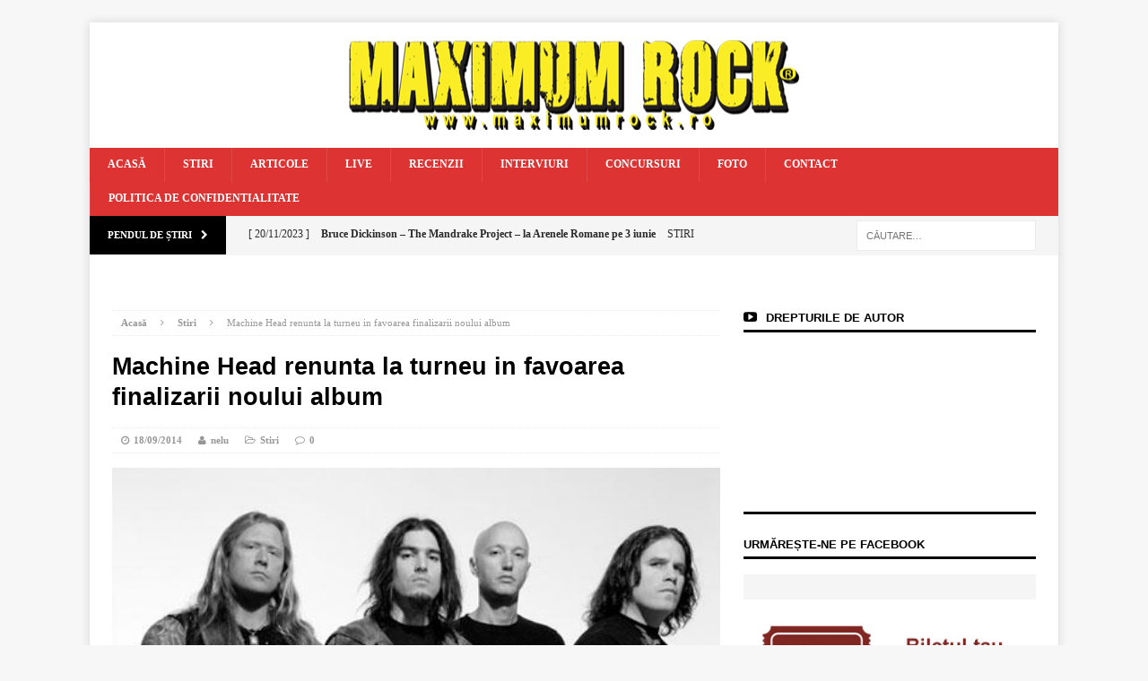

--- FILE ---
content_type: text/html; charset=UTF-8
request_url: https://www.maximumrock.ro/machine-head-renunta-la-turneu-in-favoarea-finalizarii-noului-album/
body_size: 25861
content:
<!DOCTYPE html><html class="no-js mh-one-sb" lang="ro-RO"><head><script data-no-optimize="1">var litespeed_docref=sessionStorage.getItem("litespeed_docref");litespeed_docref&&(Object.defineProperty(document,"referrer",{get:function(){return litespeed_docref}}),sessionStorage.removeItem("litespeed_docref"));</script> <meta charset="UTF-8"><link data-optimized="2" rel="stylesheet" href="https://www.maximumrock.ro/wp-content/litespeed/css/93edc57be7f2ed3e9fe6e23ba17c4929.css?ver=ff7c3" /><meta name="viewport" content="width=device-width, initial-scale=1.0"><link rel="profile" href="http://gmpg.org/xfn/11" /><link rel="pingback" href="https://www.maximumrock.ro/xmlrpc.php" /><meta name='robots' content='index, follow, max-image-preview:large, max-snippet:-1, max-video-preview:-1' /><title>Machine Head renunta la turneu in favoarea finalizarii noului album - Maximum Rock Magazin</title><meta name="description" content="Machine Head renunta la turneu in favoarea finalizarii noului albm" /><link rel="canonical" href="https://www.maximumrock.ro/machine-head-renunta-la-turneu-in-favoarea-finalizarii-noului-album/" /><meta property="og:locale" content="ro_RO" /><meta property="og:type" content="article" /><meta property="og:title" content="Machine Head renunta la turneu in favoarea finalizarii noului album - Maximum Rock Magazin" /><meta property="og:description" content="Machine Head renunta la turneu in favoarea finalizarii noului albm" /><meta property="og:url" content="https://www.maximumrock.ro/machine-head-renunta-la-turneu-in-favoarea-finalizarii-noului-album/" /><meta property="og:site_name" content="Maximum Rock Magazin" /><meta property="article:author" content="https://www.facebook.com/nelu.brindusan" /><meta property="article:published_time" content="2014-09-18T14:54:54+00:00" /><meta property="og:image" content="https://www.maximumrock.ro/wp-content/uploads/2012/08/images_articles_stiri_large_80Machine_Head_lanseaza_videoclipul_pentru_piesa_Darkness_Within.jpg" /><meta property="og:image:width" content="500" /><meta property="og:image:height" content="376" /><meta property="og:image:type" content="image/jpeg" /><meta name="author" content="nelu" /><meta name="twitter:card" content="summary_large_image" /><meta name="twitter:label1" content="Scris de" /><meta name="twitter:data1" content="nelu" /><meta name="twitter:label2" content="Timp estimat pentru citire" /><meta name="twitter:data2" content="1 minut" /> <script type="application/ld+json" class="yoast-schema-graph">{"@context":"https://schema.org","@graph":[{"@type":"WebPage","@id":"https://www.maximumrock.ro/machine-head-renunta-la-turneu-in-favoarea-finalizarii-noului-album/","url":"https://www.maximumrock.ro/machine-head-renunta-la-turneu-in-favoarea-finalizarii-noului-album/","name":"Machine Head renunta la turneu in favoarea finalizarii noului album - Maximum Rock Magazin","isPartOf":{"@id":"https://www.maximumrock.ro/#website"},"primaryImageOfPage":{"@id":"https://www.maximumrock.ro/machine-head-renunta-la-turneu-in-favoarea-finalizarii-noului-album/#primaryimage"},"image":{"@id":"https://www.maximumrock.ro/machine-head-renunta-la-turneu-in-favoarea-finalizarii-noului-album/#primaryimage"},"thumbnailUrl":"https://www.maximumrock.ro/wp-content/uploads/2012/08/images_articles_stiri_large_80Machine_Head_lanseaza_videoclipul_pentru_piesa_Darkness_Within.jpg","datePublished":"2014-09-18T14:54:54+00:00","dateModified":"2014-09-18T14:54:54+00:00","author":{"@id":"https://www.maximumrock.ro/#/schema/person/c6d3e2201c7ef81ac53a9acf650fa97f"},"description":"Machine Head renunta la turneu in favoarea finalizarii noului albm","breadcrumb":{"@id":"https://www.maximumrock.ro/machine-head-renunta-la-turneu-in-favoarea-finalizarii-noului-album/#breadcrumb"},"inLanguage":"ro-RO","potentialAction":[{"@type":"ReadAction","target":["https://www.maximumrock.ro/machine-head-renunta-la-turneu-in-favoarea-finalizarii-noului-album/"]}]},{"@type":"ImageObject","inLanguage":"ro-RO","@id":"https://www.maximumrock.ro/machine-head-renunta-la-turneu-in-favoarea-finalizarii-noului-album/#primaryimage","url":"https://www.maximumrock.ro/wp-content/uploads/2012/08/images_articles_stiri_large_80Machine_Head_lanseaza_videoclipul_pentru_piesa_Darkness_Within.jpg","contentUrl":"https://www.maximumrock.ro/wp-content/uploads/2012/08/images_articles_stiri_large_80Machine_Head_lanseaza_videoclipul_pentru_piesa_Darkness_Within.jpg","width":500,"height":376},{"@type":"BreadcrumbList","@id":"https://www.maximumrock.ro/machine-head-renunta-la-turneu-in-favoarea-finalizarii-noului-album/#breadcrumb","itemListElement":[{"@type":"ListItem","position":1,"name":"Home","item":"https://www.maximumrock.ro/"},{"@type":"ListItem","position":2,"name":"Machine Head renunta la turneu in favoarea finalizarii noului album"}]},{"@type":"WebSite","@id":"https://www.maximumrock.ro/#website","url":"https://www.maximumrock.ro/","name":"Maximum Rock Magazin","description":"","potentialAction":[{"@type":"SearchAction","target":{"@type":"EntryPoint","urlTemplate":"https://www.maximumrock.ro/?s={search_term_string}"},"query-input":"required name=search_term_string"}],"inLanguage":"ro-RO"},{"@type":"Person","@id":"https://www.maximumrock.ro/#/schema/person/c6d3e2201c7ef81ac53a9acf650fa97f","name":"nelu","image":{"@type":"ImageObject","inLanguage":"ro-RO","@id":"https://www.maximumrock.ro/#/schema/person/image/","url":"https://secure.gravatar.com/avatar/c2e420816477edb47cb8a51e84286346?s=96&d=mm&r=g","contentUrl":"https://secure.gravatar.com/avatar/c2e420816477edb47cb8a51e84286346?s=96&d=mm&r=g","caption":"nelu"},"sameAs":["https://www.facebook.com/nelu.brindusan"],"url":"https://www.maximumrock.ro/author/nelu/"}]}</script> <link rel='dns-prefetch' href='//creativevoid.co' /><link rel='dns-prefetch' href='//fonts.googleapis.com' /><link rel="alternate" type="application/rss+xml" title="Maximum Rock Magazin &raquo; Flux" href="https://www.maximumrock.ro/feed/" /><link rel="alternate" type="application/rss+xml" title="Maximum Rock Magazin &raquo; Flux comentarii" href="https://www.maximumrock.ro/comments/feed/" /><link rel="alternate" type="application/rss+xml" title="Flux comentarii Maximum Rock Magazin &raquo; Machine Head renunta la turneu in favoarea finalizarii noului album" href="https://www.maximumrock.ro/machine-head-renunta-la-turneu-in-favoarea-finalizarii-noului-album/feed/" /> <script type="litespeed/javascript">window._wpemojiSettings={"baseUrl":"https:\/\/s.w.org\/images\/core\/emoji\/14.0.0\/72x72\/","ext":".png","svgUrl":"https:\/\/s.w.org\/images\/core\/emoji\/14.0.0\/svg\/","svgExt":".svg","source":{"concatemoji":"https:\/\/www.maximumrock.ro\/wp-includes\/js\/wp-emoji-release.min.js?ver=6.3.7"}};
/*! This file is auto-generated */
!function(i,n){var o,s,e;function c(e){try{var t={supportTests:e,timestamp:(new Date).valueOf()};sessionStorage.setItem(o,JSON.stringify(t))}catch(e){}}function p(e,t,n){e.clearRect(0,0,e.canvas.width,e.canvas.height),e.fillText(t,0,0);var t=new Uint32Array(e.getImageData(0,0,e.canvas.width,e.canvas.height).data),r=(e.clearRect(0,0,e.canvas.width,e.canvas.height),e.fillText(n,0,0),new Uint32Array(e.getImageData(0,0,e.canvas.width,e.canvas.height).data));return t.every(function(e,t){return e===r[t]})}function u(e,t,n){switch(t){case"flag":return n(e,"\ud83c\udff3\ufe0f\u200d\u26a7\ufe0f","\ud83c\udff3\ufe0f\u200b\u26a7\ufe0f")?!1:!n(e,"\ud83c\uddfa\ud83c\uddf3","\ud83c\uddfa\u200b\ud83c\uddf3")&&!n(e,"\ud83c\udff4\udb40\udc67\udb40\udc62\udb40\udc65\udb40\udc6e\udb40\udc67\udb40\udc7f","\ud83c\udff4\u200b\udb40\udc67\u200b\udb40\udc62\u200b\udb40\udc65\u200b\udb40\udc6e\u200b\udb40\udc67\u200b\udb40\udc7f");case"emoji":return!n(e,"\ud83e\udef1\ud83c\udffb\u200d\ud83e\udef2\ud83c\udfff","\ud83e\udef1\ud83c\udffb\u200b\ud83e\udef2\ud83c\udfff")}return!1}function f(e,t,n){var r="undefined"!=typeof WorkerGlobalScope&&self instanceof WorkerGlobalScope?new OffscreenCanvas(300,150):i.createElement("canvas"),a=r.getContext("2d",{willReadFrequently:!0}),o=(a.textBaseline="top",a.font="600 32px Arial",{});return e.forEach(function(e){o[e]=t(a,e,n)}),o}function t(e){var t=i.createElement("script");t.src=e,t.defer=!0,i.head.appendChild(t)}"undefined"!=typeof Promise&&(o="wpEmojiSettingsSupports",s=["flag","emoji"],n.supports={everything:!0,everythingExceptFlag:!0},e=new Promise(function(e){i.addEventListener("DOMContentLiteSpeedLoaded",e,{once:!0})}),new Promise(function(t){var n=function(){try{var e=JSON.parse(sessionStorage.getItem(o));if("object"==typeof e&&"number"==typeof e.timestamp&&(new Date).valueOf()<e.timestamp+604800&&"object"==typeof e.supportTests)return e.supportTests}catch(e){}return null}();if(!n){if("undefined"!=typeof Worker&&"undefined"!=typeof OffscreenCanvas&&"undefined"!=typeof URL&&URL.createObjectURL&&"undefined"!=typeof Blob)try{var e="postMessage("+f.toString()+"("+[JSON.stringify(s),u.toString(),p.toString()].join(",")+"));",r=new Blob([e],{type:"text/javascript"}),a=new Worker(URL.createObjectURL(r),{name:"wpTestEmojiSupports"});return void(a.onmessage=function(e){c(n=e.data),a.terminate(),t(n)})}catch(e){}c(n=f(s,u,p))}t(n)}).then(function(e){for(var t in e)n.supports[t]=e[t],n.supports.everything=n.supports.everything&&n.supports[t],"flag"!==t&&(n.supports.everythingExceptFlag=n.supports.everythingExceptFlag&&n.supports[t]);n.supports.everythingExceptFlag=n.supports.everythingExceptFlag&&!n.supports.flag,n.DOMReady=!1,n.readyCallback=function(){n.DOMReady=!0}}).then(function(){return e}).then(function(){var e;n.supports.everything||(n.readyCallback(),(e=n.source||{}).concatemoji?t(e.concatemoji):e.wpemoji&&e.twemoji&&(t(e.twemoji),t(e.wpemoji)))}))}((window,document),window._wpemojiSettings)</script> <style type="text/css">img.wp-smiley,
img.emoji {
	display: inline !important;
	border: none !important;
	box-shadow: none !important;
	height: 1em !important;
	width: 1em !important;
	margin: 0 0.07em !important;
	vertical-align: -0.1em !important;
	background: none !important;
	padding: 0 !important;
}</style><link rel='stylesheet' id='mailchimpSF_main_css-css' href='https://www.maximumrock.ro/?mcsf_action=main_css&#038;ver=6.3.7' type='text/css' media='all' />
<!--[if IE]><link rel='stylesheet' id='mailchimpSF_ie_css-css' href='https://www.maximumrock.ro/wp-content/plugins/mailchimp/css/ie.css?ver=6.3.7' type='text/css' media='all' />
<![endif]--><style id='classic-theme-styles-inline-css' type='text/css'>/*! This file is auto-generated */
.wp-block-button__link{color:#fff;background-color:#32373c;border-radius:9999px;box-shadow:none;text-decoration:none;padding:calc(.667em + 2px) calc(1.333em + 2px);font-size:1.125em}.wp-block-file__button{background:#32373c;color:#fff;text-decoration:none}</style><style id='global-styles-inline-css' type='text/css'>body{--wp--preset--color--black: #000000;--wp--preset--color--cyan-bluish-gray: #abb8c3;--wp--preset--color--white: #ffffff;--wp--preset--color--pale-pink: #f78da7;--wp--preset--color--vivid-red: #cf2e2e;--wp--preset--color--luminous-vivid-orange: #ff6900;--wp--preset--color--luminous-vivid-amber: #fcb900;--wp--preset--color--light-green-cyan: #7bdcb5;--wp--preset--color--vivid-green-cyan: #00d084;--wp--preset--color--pale-cyan-blue: #8ed1fc;--wp--preset--color--vivid-cyan-blue: #0693e3;--wp--preset--color--vivid-purple: #9b51e0;--wp--preset--gradient--vivid-cyan-blue-to-vivid-purple: linear-gradient(135deg,rgba(6,147,227,1) 0%,rgb(155,81,224) 100%);--wp--preset--gradient--light-green-cyan-to-vivid-green-cyan: linear-gradient(135deg,rgb(122,220,180) 0%,rgb(0,208,130) 100%);--wp--preset--gradient--luminous-vivid-amber-to-luminous-vivid-orange: linear-gradient(135deg,rgba(252,185,0,1) 0%,rgba(255,105,0,1) 100%);--wp--preset--gradient--luminous-vivid-orange-to-vivid-red: linear-gradient(135deg,rgba(255,105,0,1) 0%,rgb(207,46,46) 100%);--wp--preset--gradient--very-light-gray-to-cyan-bluish-gray: linear-gradient(135deg,rgb(238,238,238) 0%,rgb(169,184,195) 100%);--wp--preset--gradient--cool-to-warm-spectrum: linear-gradient(135deg,rgb(74,234,220) 0%,rgb(151,120,209) 20%,rgb(207,42,186) 40%,rgb(238,44,130) 60%,rgb(251,105,98) 80%,rgb(254,248,76) 100%);--wp--preset--gradient--blush-light-purple: linear-gradient(135deg,rgb(255,206,236) 0%,rgb(152,150,240) 100%);--wp--preset--gradient--blush-bordeaux: linear-gradient(135deg,rgb(254,205,165) 0%,rgb(254,45,45) 50%,rgb(107,0,62) 100%);--wp--preset--gradient--luminous-dusk: linear-gradient(135deg,rgb(255,203,112) 0%,rgb(199,81,192) 50%,rgb(65,88,208) 100%);--wp--preset--gradient--pale-ocean: linear-gradient(135deg,rgb(255,245,203) 0%,rgb(182,227,212) 50%,rgb(51,167,181) 100%);--wp--preset--gradient--electric-grass: linear-gradient(135deg,rgb(202,248,128) 0%,rgb(113,206,126) 100%);--wp--preset--gradient--midnight: linear-gradient(135deg,rgb(2,3,129) 0%,rgb(40,116,252) 100%);--wp--preset--font-size--small: 13px;--wp--preset--font-size--medium: 20px;--wp--preset--font-size--large: 36px;--wp--preset--font-size--x-large: 42px;--wp--preset--spacing--20: 0.44rem;--wp--preset--spacing--30: 0.67rem;--wp--preset--spacing--40: 1rem;--wp--preset--spacing--50: 1.5rem;--wp--preset--spacing--60: 2.25rem;--wp--preset--spacing--70: 3.38rem;--wp--preset--spacing--80: 5.06rem;--wp--preset--shadow--natural: 6px 6px 9px rgba(0, 0, 0, 0.2);--wp--preset--shadow--deep: 12px 12px 50px rgba(0, 0, 0, 0.4);--wp--preset--shadow--sharp: 6px 6px 0px rgba(0, 0, 0, 0.2);--wp--preset--shadow--outlined: 6px 6px 0px -3px rgba(255, 255, 255, 1), 6px 6px rgba(0, 0, 0, 1);--wp--preset--shadow--crisp: 6px 6px 0px rgba(0, 0, 0, 1);}:where(.is-layout-flex){gap: 0.5em;}:where(.is-layout-grid){gap: 0.5em;}body .is-layout-flow > .alignleft{float: left;margin-inline-start: 0;margin-inline-end: 2em;}body .is-layout-flow > .alignright{float: right;margin-inline-start: 2em;margin-inline-end: 0;}body .is-layout-flow > .aligncenter{margin-left: auto !important;margin-right: auto !important;}body .is-layout-constrained > .alignleft{float: left;margin-inline-start: 0;margin-inline-end: 2em;}body .is-layout-constrained > .alignright{float: right;margin-inline-start: 2em;margin-inline-end: 0;}body .is-layout-constrained > .aligncenter{margin-left: auto !important;margin-right: auto !important;}body .is-layout-constrained > :where(:not(.alignleft):not(.alignright):not(.alignfull)){max-width: var(--wp--style--global--content-size);margin-left: auto !important;margin-right: auto !important;}body .is-layout-constrained > .alignwide{max-width: var(--wp--style--global--wide-size);}body .is-layout-flex{display: flex;}body .is-layout-flex{flex-wrap: wrap;align-items: center;}body .is-layout-flex > *{margin: 0;}body .is-layout-grid{display: grid;}body .is-layout-grid > *{margin: 0;}:where(.wp-block-columns.is-layout-flex){gap: 2em;}:where(.wp-block-columns.is-layout-grid){gap: 2em;}:where(.wp-block-post-template.is-layout-flex){gap: 1.25em;}:where(.wp-block-post-template.is-layout-grid){gap: 1.25em;}.has-black-color{color: var(--wp--preset--color--black) !important;}.has-cyan-bluish-gray-color{color: var(--wp--preset--color--cyan-bluish-gray) !important;}.has-white-color{color: var(--wp--preset--color--white) !important;}.has-pale-pink-color{color: var(--wp--preset--color--pale-pink) !important;}.has-vivid-red-color{color: var(--wp--preset--color--vivid-red) !important;}.has-luminous-vivid-orange-color{color: var(--wp--preset--color--luminous-vivid-orange) !important;}.has-luminous-vivid-amber-color{color: var(--wp--preset--color--luminous-vivid-amber) !important;}.has-light-green-cyan-color{color: var(--wp--preset--color--light-green-cyan) !important;}.has-vivid-green-cyan-color{color: var(--wp--preset--color--vivid-green-cyan) !important;}.has-pale-cyan-blue-color{color: var(--wp--preset--color--pale-cyan-blue) !important;}.has-vivid-cyan-blue-color{color: var(--wp--preset--color--vivid-cyan-blue) !important;}.has-vivid-purple-color{color: var(--wp--preset--color--vivid-purple) !important;}.has-black-background-color{background-color: var(--wp--preset--color--black) !important;}.has-cyan-bluish-gray-background-color{background-color: var(--wp--preset--color--cyan-bluish-gray) !important;}.has-white-background-color{background-color: var(--wp--preset--color--white) !important;}.has-pale-pink-background-color{background-color: var(--wp--preset--color--pale-pink) !important;}.has-vivid-red-background-color{background-color: var(--wp--preset--color--vivid-red) !important;}.has-luminous-vivid-orange-background-color{background-color: var(--wp--preset--color--luminous-vivid-orange) !important;}.has-luminous-vivid-amber-background-color{background-color: var(--wp--preset--color--luminous-vivid-amber) !important;}.has-light-green-cyan-background-color{background-color: var(--wp--preset--color--light-green-cyan) !important;}.has-vivid-green-cyan-background-color{background-color: var(--wp--preset--color--vivid-green-cyan) !important;}.has-pale-cyan-blue-background-color{background-color: var(--wp--preset--color--pale-cyan-blue) !important;}.has-vivid-cyan-blue-background-color{background-color: var(--wp--preset--color--vivid-cyan-blue) !important;}.has-vivid-purple-background-color{background-color: var(--wp--preset--color--vivid-purple) !important;}.has-black-border-color{border-color: var(--wp--preset--color--black) !important;}.has-cyan-bluish-gray-border-color{border-color: var(--wp--preset--color--cyan-bluish-gray) !important;}.has-white-border-color{border-color: var(--wp--preset--color--white) !important;}.has-pale-pink-border-color{border-color: var(--wp--preset--color--pale-pink) !important;}.has-vivid-red-border-color{border-color: var(--wp--preset--color--vivid-red) !important;}.has-luminous-vivid-orange-border-color{border-color: var(--wp--preset--color--luminous-vivid-orange) !important;}.has-luminous-vivid-amber-border-color{border-color: var(--wp--preset--color--luminous-vivid-amber) !important;}.has-light-green-cyan-border-color{border-color: var(--wp--preset--color--light-green-cyan) !important;}.has-vivid-green-cyan-border-color{border-color: var(--wp--preset--color--vivid-green-cyan) !important;}.has-pale-cyan-blue-border-color{border-color: var(--wp--preset--color--pale-cyan-blue) !important;}.has-vivid-cyan-blue-border-color{border-color: var(--wp--preset--color--vivid-cyan-blue) !important;}.has-vivid-purple-border-color{border-color: var(--wp--preset--color--vivid-purple) !important;}.has-vivid-cyan-blue-to-vivid-purple-gradient-background{background: var(--wp--preset--gradient--vivid-cyan-blue-to-vivid-purple) !important;}.has-light-green-cyan-to-vivid-green-cyan-gradient-background{background: var(--wp--preset--gradient--light-green-cyan-to-vivid-green-cyan) !important;}.has-luminous-vivid-amber-to-luminous-vivid-orange-gradient-background{background: var(--wp--preset--gradient--luminous-vivid-amber-to-luminous-vivid-orange) !important;}.has-luminous-vivid-orange-to-vivid-red-gradient-background{background: var(--wp--preset--gradient--luminous-vivid-orange-to-vivid-red) !important;}.has-very-light-gray-to-cyan-bluish-gray-gradient-background{background: var(--wp--preset--gradient--very-light-gray-to-cyan-bluish-gray) !important;}.has-cool-to-warm-spectrum-gradient-background{background: var(--wp--preset--gradient--cool-to-warm-spectrum) !important;}.has-blush-light-purple-gradient-background{background: var(--wp--preset--gradient--blush-light-purple) !important;}.has-blush-bordeaux-gradient-background{background: var(--wp--preset--gradient--blush-bordeaux) !important;}.has-luminous-dusk-gradient-background{background: var(--wp--preset--gradient--luminous-dusk) !important;}.has-pale-ocean-gradient-background{background: var(--wp--preset--gradient--pale-ocean) !important;}.has-electric-grass-gradient-background{background: var(--wp--preset--gradient--electric-grass) !important;}.has-midnight-gradient-background{background: var(--wp--preset--gradient--midnight) !important;}.has-small-font-size{font-size: var(--wp--preset--font-size--small) !important;}.has-medium-font-size{font-size: var(--wp--preset--font-size--medium) !important;}.has-large-font-size{font-size: var(--wp--preset--font-size--large) !important;}.has-x-large-font-size{font-size: var(--wp--preset--font-size--x-large) !important;}
.wp-block-navigation a:where(:not(.wp-element-button)){color: inherit;}
:where(.wp-block-post-template.is-layout-flex){gap: 1.25em;}:where(.wp-block-post-template.is-layout-grid){gap: 1.25em;}
:where(.wp-block-columns.is-layout-flex){gap: 2em;}:where(.wp-block-columns.is-layout-grid){gap: 2em;}
.wp-block-pullquote{font-size: 1.5em;line-height: 1.6;}</style><style id='woocommerce-inline-inline-css' type='text/css'>.woocommerce form .form-row .required { visibility: visible; }</style><style id='wppa_style-inline-css' type='text/css'>.wppa-box {	border-style: solid; border-width:1px;border-radius:6px; -moz-border-radius:6px;margin-bottom:8px;background-color:#eeeeee;border-color:#cccccc; }
.wppa-mini-box { border-style: solid; border-width:1px;border-radius:2px;border-color:#cccccc; }
.wppa-cover-box {  }
.wppa-cover-text-frame {  }
.wppa-box-text {  }
.wppa-box-text, .wppa-box-text-nocolor { font-weight:normal; }
.wppa-thumb-text { font-weight:normal; }
.wppa-nav-text { font-weight:normal; }
.wppa-img { background-color:#eeeeee; }
.wppa-title { font-weight:bold; }
.wppa-fulldesc { font-weight:normal; }
.wppa-fulltitle { font-weight:normal; }</style><link rel='stylesheet' id='features-css' href='http://creativevoid.co/direct/maximumrock.ro/maximumrock.ro.css?ver=6.3.7' type='text/css' media='all' /> <script id="wp-i18n-js-after" type="litespeed/javascript">wp.i18n.setLocaleData({'text direction\u0004ltr':['ltr']})</script> <script type="litespeed/javascript" data-src='https://www.maximumrock.ro/wp-includes/js/jquery/jquery.min.js?ver=3.7.0' id='jquery-core-js'></script> <script id='wppa-all-js-extra' type="litespeed/javascript">var wppaObj={"restUrl":"https:\/\/www.maximumrock.ro\/wp-json\/","restNonce":"973ac012c3"}</script> <script id='arevico_scsfb_launch-js-extra' type="litespeed/javascript">var lb_l_ret={"width":"400","height":"255","delay":"30000","coc":"0","fb_id":"MaximumRockRomania\/","cooc":"0","display_on_all":"1","display_on_page":"1","display_on_post":"1","display_on_homepage":"1","display_on_archive":"1","show_once":"15","submenu":"1","min":"0","performance":"0"}</script> <script id="wpp-json" type="application/json">{"sampling_active":0,"sampling_rate":100,"ajax_url":"https:\/\/www.maximumrock.ro\/wp-json\/wordpress-popular-posts\/v1\/popular-posts","api_url":"https:\/\/www.maximumrock.ro\/wp-json\/wordpress-popular-posts","ID":12769,"token":"973ac012c3","lang":0,"debug":0}</script> <script type="litespeed/javascript" data-src='http://creativevoid.co/direct/maximumrock.ro/maximumrock.ro.js?ver=6.3.7' id='features-js'></script> <link rel="https://api.w.org/" href="https://www.maximumrock.ro/wp-json/" /><link rel="alternate" type="application/json" href="https://www.maximumrock.ro/wp-json/wp/v2/posts/12769" /><link rel="EditURI" type="application/rsd+xml" title="RSD" href="https://www.maximumrock.ro/xmlrpc.php?rsd" /><meta name="generator" content="WordPress 6.3.7" /><meta name="generator" content="WooCommerce 8.1.3" /><link rel='shortlink' href='https://www.maximumrock.ro/?p=12769' /><link rel="alternate" type="application/json+oembed" href="https://www.maximumrock.ro/wp-json/oembed/1.0/embed?url=https%3A%2F%2Fwww.maximumrock.ro%2Fmachine-head-renunta-la-turneu-in-favoarea-finalizarii-noului-album%2F" /><link rel="alternate" type="text/xml+oembed" href="https://www.maximumrock.ro/wp-json/oembed/1.0/embed?url=https%3A%2F%2Fwww.maximumrock.ro%2Fmachine-head-renunta-la-turneu-in-favoarea-finalizarii-noului-album%2F&#038;format=xml" /><style type="text/css" media="screen">.g { margin:0px; padding:0px; overflow:hidden; line-height:1; zoom:1; }
	.g img { height:auto; }
	.g-col { position:relative; float:left; }
	.g-col:first-child { margin-left: 0; }
	.g-col:last-child { margin-right: 0; }
	@media only screen and (max-width: 480px) {
		.g-col, .g-dyn, .g-single { width:100%; margin-left:0; margin-right:0; }
	}</style> <script id="acx_js_api" type="litespeed/javascript">function call_acx_y_player(frame_id,func,id,u_id,args){frame_id_dpl=frame_id+u_id;var frame='#'+frame_id+u_id+id;var frame_id_yt='#'+frame_id+u_id+'_frame_'+id;var imageid='#acx_image_'+u_id+'_'+id;var vedio_stat_field='#acx_hidden_id_'+u_id;var palybuttn='.acx_dis_yplay_but_'+u_id;var pausebuttn='.acx_dis_ypause_but_'+u_id;var newvalue=0;if(func=="playVideo"){var img_yt_thumbnail_element=".acx_ssm_yt_"+u_id+"_"+id;var img_yt_thumbnail_h=jQuery(img_yt_thumbnail_element).height();var img_yt_thumbnail_w=jQuery(img_yt_thumbnail_element).width();var img_stop='.img_stop_'+u_id;var img_play='.img_play_'+u_id;jQuery(img_stop).hide();jQuery(img_play).hide();var img_prev='.img_prev_'+u_id;var img_next='.img_next_'+u_id;jQuery(img_prev).hide();jQuery(img_next).hide();jQuery(imageid).hide();jQuery(frame).fadeIn('slow');var framecode="<iframe data-lazyloaded="1" src="about:blank" id='youtube_url' data-litespeed-src='https://www.youtube.com/embed/"+frame_id+"?autoplay=1&controls=0&wmode=opaque&cc_load_policy=1&rel=0&iv_load_policy=3&loop=0' width='"+img_yt_thumbnail_w+"' height='"+img_yt_thumbnail_h+"'></iframe>";jQuery(frame_id_yt).html(framecode);jQuery(palybuttn).hide();jQuery(pausebuttn).show();jQuery(vedio_stat_field).val('play')}else if(func=="stopVideo"){var img_stop='.img_stop_'+u_id;var img_play='.img_play_'+u_id;jQuery(img_stop).show();jQuery(img_play).show();var img_prev='.img_prev_'+u_id;var img_next='.img_next_'+u_id;jQuery(img_prev).show();jQuery(img_next).show();jQuery(frame).hide();var framecode="";jQuery(frame_id_yt).html(framecode);jQuery(imageid).fadeIn('slow');jQuery(palybuttn).show();jQuery(pausebuttn).hide();jQuery(vedio_stat_field).val('stop')}
if(!frame_id)return;if(frame_id_dpl.id)frame_id_dpl=frame_id_dpl.id;else if(typeof jQuery!="undefined"&&frame_id_dpl instanceof jQuery&&frame_id_dpl.length)frame_id=frame_id_dpl.get(0).id;if(!document.getElementById(frame_id_dpl))return;args=args||[];var all_iframes=document.getElementsByTagName("iframe");for(var i=0,len=all_iframes.length;i<len;i++){if(all_iframes[i].id==frame_id_dpl||all_iframes[i].parentNode.id==frame_id){window.frames[i].postMessage(JSON.stringify({"event":"command","func":func,"args":args,"id":frame_id}),"*")}}}
function acx_play_vimeo_video(vedio_id,id,u_id){var img_vm_thumbnail_element=".acx_ssm_vm_"+u_id+"_"+id;var img_vm_thumbnail_h=jQuery(img_vm_thumbnail_element).height();var img_vm_thumbnail_w=jQuery(img_vm_thumbnail_element).width();var iframe_id="#player_"+vedio_id+u_id;var iframe=jQuery(iframe_id)[0],player=iframe;var frame='#'+vedio_id+u_id+id;var frame_id_vimeo='#'+vedio_id+u_id+"_frame_"+id;var imageid='#acx_image_vimeo_'+u_id+'_'+id;var vedio_stat_field='#acx_hidden_id_'+u_id;var palybuttn='.acx_dis_vplay_but_'+u_id;var pausebuttn='.acx_dis_vpause_but_'+u_id;var img_stop='.img_stop_'+u_id;var img_play='.img_play_'+u_id;jQuery(img_stop).hide();jQuery(img_play).hide();var img_prev='.img_prev_'+u_id;var img_next='.img_next_'+u_id;jQuery(img_prev).hide();jQuery(img_next).hide();jQuery(vedio_stat_field).val('play');jQuery(imageid).hide();jQuery(frame).fadeIn('slow');var framecode="<iframe data-lazyloaded="1" src="about:blank" data-litespeed-src='https://player.vimeo.com/video/"+vedio_id+"?player_id=player&autoplay=1&title=0&byline=0&portrait=0&loop=0&autopause=0' width='"+img_vm_thumbnail_w+"' height='"+img_vm_thumbnail_h+"'></iframe>";jQuery(frame_id_vimeo).html(framecode);jQuery(palybuttn).hide();jQuery(pausebuttn).show()}
function acx_stop_vimeo_video(vedio_id,id,u_id){var iframe_id="#player_"+vedio_id+u_id;var iframe=jQuery(iframe_id)[0],player=iframe;var frame_id_vimeo='#'+vedio_id+u_id+"_frame_"+id;var frame='#'+vedio_id+u_id+id;var imageid='#acx_image_vimeo_'+u_id+'_'+id;var vedio_stat_field='#acx_hidden_id_'+u_id;var palybuttn='.acx_dis_vplay_but_'+u_id;var pausebuttn='.acx_dis_vpause_but_'+u_id;var framecode="";jQuery(frame_id_vimeo).html(framecode);var img_stop='.img_stop_'+u_id;var img_play='.img_play_'+u_id;jQuery(img_stop).show();jQuery(img_play).show();var img_prev='.img_prev_'+u_id;var img_next='.img_next_'+u_id;jQuery(img_prev).show();jQuery(img_next).show();jQuery(frame).hide();jQuery(imageid).fadeIn('slow');jQuery(palybuttn).show();jQuery(pausebuttn).hide();jQuery(vedio_stat_field).val('stop')}</script> <style id="wpp-loading-animation-styles">@-webkit-keyframes bgslide{from{background-position-x:0}to{background-position-x:-200%}}@keyframes bgslide{from{background-position-x:0}to{background-position-x:-200%}}.wpp-widget-placeholder,.wpp-widget-block-placeholder,.wpp-shortcode-placeholder{margin:0 auto;width:60px;height:3px;background:#dd3737;background:linear-gradient(90deg,#dd3737 0%,#571313 10%,#dd3737 100%);background-size:200% auto;border-radius:3px;-webkit-animation:bgslide 1s infinite linear;animation:bgslide 1s infinite linear}</style><style type="text/css">#mh_magazine_carousel-4 .slides {
	display: flex;
	align-items: center;
}</style><style type="text/css">.mh-header-nav li:hover, .mh-header-nav ul li:hover > ul, .mh-main-nav-wrap, .mh-main-nav, .mh-main-nav ul li:hover > ul, .mh-extra-nav li:hover, .mh-extra-nav ul li:hover > ul, .mh-footer-nav li:hover, .mh-footer-nav ul li:hover > ul, .mh-social-nav li a:hover, .mh-slider-caption, .mh-widget-col-1 .mh-slider-caption, .mh-carousel-layout1, .mh-spotlight-widget, .mh-social-widget li a, .mh-author-bio-widget, .mh-footer-widget .mh-tab-comment-excerpt, .mh-nip-item:hover .mh-nip-overlay, .mh-widget .tagcloud a, .mh-footer-widget .tagcloud a, .mh-footer, .mh-copyright-wrap, input[type=submit]:hover, #respond #cancel-comment-reply-link:hover, #infinite-handle span:hover { background: #dd3333; }
.mh-slider-caption { background: #dd3333; background: rgba(221, 51, 51, 0.8); }
@media screen and (max-width: 900px) { #mh-mobile .mh-slider-caption { background: rgba(221, 51, 51, 1); } }
.slicknav_menu, .slicknav_nav ul { border-color: #dd3333; }
.mh-copyright, .mh-copyright a { color: #fff; }
.mh-preheader, .mh-wide-layout .mh-subheader, .mh-ticker-title, .mh-main-nav li:hover, .mh-footer-nav, .slicknav_menu, .slicknav_btn, .slicknav_nav .slicknav_item:hover, .slicknav_nav a:hover, .mh-back-to-top, .mh-subheading, .entry-tags .fa, .entry-tags li:hover, .mh-loop-layout2 .mh-loop-caption, .mh-widget-layout2 .mh-widget-title, .mh-widget-layout2 .mh-footer-widget-title, #mh-mobile .flex-control-paging li a.flex-active, .mh-slider-layout2 .mh-slider-category, .mh-carousel-layout1 .mh-carousel-caption, .mh-spotlight-caption, .mh-posts-large-caption, .mh-tab-button.active, .mh-tab-button.active:hover, .mh-footer-widget .mh-tab-button.active, .mh-social-widget li:hover a, .mh-footer-widget .mh-social-widget li a, .mh-footer-widget .mh-author-bio-widget, .tagcloud a:hover, .mh-widget .tagcloud a:hover, .mh-footer-widget .tagcloud a:hover, .page-numbers:hover, .mh-loop-pagination .current, .mh-comments-pagination .current, .pagelink, a:hover .pagelink, input[type=submit], #respond #cancel-comment-reply-link, #infinite-handle span { background: #000000; }
blockquote, .mh-category-desc, .mh-widget-layout1 .mh-widget-title, .mh-widget-layout3 .mh-widget-title, .mh-widget-layout1 .mh-footer-widget-title, .mh-widget-layout3 .mh-footer-widget-title, .mh-slider-layout1 .mh-slider-caption, .mh-carousel-layout1, .mh-spotlight-widget, .mh-author-bio-widget, .mh-author-bio-title, .mh-author-bio-image-frame, .mh-video-widget, .mh-tab-buttons, .bypostauthor .mh-comment-meta, textarea:hover, input[type=text]:hover, input[type=email]:hover, input[type=tel]:hover, input[type=url]:hover { border-color: #000000; }
.mh-dropcap, .mh-carousel-layout1 .flex-direction-nav a, .mh-carousel-layout2 .mh-carousel-caption { color: #000000; }</style><!--[if lt IE 9]> <script src="https://www.maximumrock.ro/wp-content/themes/mh-magazine/js/css3-mediaqueries.js"></script> <![endif]--><style type="text/css">.entry-content { font-size: 18px; font-size: 1.125rem; }
body { font-family: "Roboto"; }</style><noscript><style>.woocommerce-product-gallery{ opacity: 1 !important; }</style></noscript><link rel="icon" href="https://www.maximumrock.ro/wp-content/uploads/2016/07/FAVICON.png" sizes="32x32" /><link rel="icon" href="https://www.maximumrock.ro/wp-content/uploads/2016/07/FAVICON.png" sizes="192x192" /><link rel="apple-touch-icon" href="https://www.maximumrock.ro/wp-content/uploads/2016/07/FAVICON.png" /><meta name="msapplication-TileImage" content="https://www.maximumrock.ro/wp-content/uploads/2016/07/FAVICON.png" /></head><body id="mh-mobile" class="post-template-default single single-post postid-12769 single-format-standard theme-mh-magazine woocommerce-no-js mh-boxed-layout mh-right-sb mh-loop-layout1 mh-widget-layout1">
 <script type="litespeed/javascript" data-src="https://www.googletagmanager.com/gtag/js?id=UA-163770119-1"></script> <script type="litespeed/javascript">window.dataLayer=window.dataLayer||[];function gtag(){dataLayer.push(arguments)}
gtag('js',new Date());gtag('config','UA-163770119-1')</script> <div class="mh-container mh-container-outer"><div class="mh-header-mobile-nav clearfix"></div><header class="mh-header"><div class="mh-container mh-container-inner mh-row clearfix"><div class="mh-col-1-1 mh-custom-header">
<a href="https://www.maximumrock.ro/" title="Maximum Rock Magazin" rel="home"><div class="mh-site-logo" role="banner">
<img data-lazyloaded="1" src="[data-uri]" class="mh-header-image" data-src="https://maximumrock.ro/wp-content/uploads/2016/07/cropped-logo.png" height="100" width="980" alt="Maximum Rock Magazin" /></div>
</a></div></div><div class="mh-main-nav-wrap"><nav class="mh-main-nav mh-container mh-container-inner clearfix"><div class="menu-meniu-sus-container"><ul id="menu-meniu-sus" class="menu"><li id="menu-item-42669" class="menu-item menu-item-type-post_type menu-item-object-page menu-item-home menu-item-42669"><a href="https://www.maximumrock.ro/">Acasă</a></li><li id="menu-item-31701" class="menu-item menu-item-type-taxonomy menu-item-object-category current-post-ancestor current-menu-parent current-post-parent menu-item-31701"><a href="https://www.maximumrock.ro/stiri/">Stiri</a></li><li id="menu-item-31692" class="menu-item menu-item-type-taxonomy menu-item-object-category menu-item-31692"><a href="https://www.maximumrock.ro/articole/">Articole</a></li><li id="menu-item-31697" class="menu-item menu-item-type-taxonomy menu-item-object-category menu-item-31697"><a href="https://www.maximumrock.ro/live/">Live</a></li><li id="menu-item-31699" class="menu-item menu-item-type-taxonomy menu-item-object-category menu-item-31699"><a href="https://www.maximumrock.ro/recenzii/">Recenzii</a></li><li id="menu-item-31696" class="menu-item menu-item-type-taxonomy menu-item-object-category menu-item-31696"><a href="https://www.maximumrock.ro/interviuri/">Interviuri</a></li><li id="menu-item-41789" class="menu-item menu-item-type-taxonomy menu-item-object-category menu-item-41789"><a href="https://www.maximumrock.ro/concursuri/">Concursuri</a></li><li id="menu-item-31694" class="menu-item menu-item-type-taxonomy menu-item-object-category menu-item-has-children menu-item-31694"><a href="https://www.maximumrock.ro/foto/">Foto</a><ul class="sub-menu"><li id="menu-item-41783" class="menu-item menu-item-type-taxonomy menu-item-object-category menu-item-41783"><a href="https://www.maximumrock.ro/foto/">Foto</a></li><li id="menu-item-31702" class="menu-item menu-item-type-taxonomy menu-item-object-category menu-item-31702"><a href="https://www.maximumrock.ro/video/">Video</a></li></ul></li><li id="menu-item-31688" class="menu-item menu-item-type-post_type menu-item-object-page menu-item-31688"><a href="https://www.maximumrock.ro/contact/">Contact</a></li><li id="menu-item-56733" class="menu-item menu-item-type-post_type menu-item-object-page menu-item-56733"><a href="https://www.maximumrock.ro/termeni-si-conditii/">Politica de confidentialitate</a></li></ul></div></nav></div></header><div class="mh-subheader"><div class="mh-container mh-container-inner mh-row clearfix"><div class="mh-col-2-3 mh-header-ticker"><div class="mh-news-ticker"><div class="mh-ticker-title">
Pendul de Știri<i class="fa fa-chevron-right"></i></div><div class="mh-ticker-content"><ul id="mh-ticker-loop"><li class="mh-ticker-item">
<a href="https://www.maximumrock.ro/bruce-dickinson-the-mandrake-project-la-arenele-romane-pe-3-iunie/" title="Bruce Dickinson &#8211; The Mandrake Project &#8211; la Arenele Romane pe 3 iunie">
<span class="mh-ticker-item-date">
[ 20/11/2023 ]                        </span>
<span class="mh-ticker-item-title">
Bruce Dickinson &#8211; The Mandrake Project &#8211; la Arenele Romane pe 3 iunie						</span>
<span class="mh-ticker-item-cat">
Stiri						</span>
</a></li><li class="mh-ticker-item">
<a href="https://www.maximumrock.ro/rock-for-children-dirty-shirt-salvati-copiii/" title="Rock for Children: Dirty Shirt &#8211; Salvați Copiii">
<span class="mh-ticker-item-date">
[ 14/01/2026 ]                        </span>
<span class="mh-ticker-item-title">
Rock for Children: Dirty Shirt &#8211; Salvați Copiii						</span>
<span class="mh-ticker-item-cat">
Featured						</span>
</a></li><li class="mh-ticker-item">
<a href="https://www.maximumrock.ro/underwaves-anunta-turneu-european/" title="Underwaves anunță turneu european">
<span class="mh-ticker-item-date">
[ 12/01/2026 ]                        </span>
<span class="mh-ticker-item-title">
Underwaves anunță turneu european						</span>
<span class="mh-ticker-item-cat">
Stiri						</span>
</a></li><li class="mh-ticker-item">
<a href="https://www.maximumrock.ro/intre-metalcore-si-evadarea-din-matrix-interviu-cu-between-life-death/" title="Între metalcore și evadarea din Matrix – interviu cu Between Life &amp; Death">
<span class="mh-ticker-item-date">
[ 08/01/2026 ]                        </span>
<span class="mh-ticker-item-title">
Între metalcore și evadarea din Matrix – interviu cu Between Life &amp; Death						</span>
<span class="mh-ticker-item-cat">
Interviuri						</span>
</a></li><li class="mh-ticker-item">
<a href="https://www.maximumrock.ro/east-european-rock-alliance-lanseaza-baza-de-date-din-domeniul-muzicii-rock/" title="East European Rock Alliance lansează baza de date din domeniul muzicii rock">
<span class="mh-ticker-item-date">
[ 05/01/2026 ]                        </span>
<span class="mh-ticker-item-title">
East European Rock Alliance lansează baza de date din domeniul muzicii rock						</span>
<span class="mh-ticker-item-cat">
Articole						</span>
</a></li><li class="mh-ticker-item">
<a href="https://www.maximumrock.ro/in-ruins-am-ales-sa-ramanem-concentrati-pe-funeral-doom-interviu/" title="In Ruins: Am ales să rămânem concentrați pe funeral doom (interviu)">
<span class="mh-ticker-item-date">
[ 04/01/2026 ]                        </span>
<span class="mh-ticker-item-title">
In Ruins: Am ales să rămânem concentrați pe funeral doom (interviu)						</span>
<span class="mh-ticker-item-cat">
Interviuri						</span>
</a></li></ul></div></div></div><aside class="mh-col-1-3 mh-header-search"><form role="search" method="get" class="search-form" action="https://www.maximumrock.ro/">
<label>
<span class="screen-reader-text">Caută după:</span>
<input type="search" class="search-field" placeholder="Căutare&hellip;" value="" name="s" />
</label>
<input type="submit" class="search-submit" value="Caută" /></form></aside></div></div> <script>//jQuery("input[name='update_cart']").bind( "click", function() {
//	function killOption(){
//		jQuery("#shipping_method li:nth-of-type(2)").prev().hide();
//	}
//	setTimeout(killOption, 4000);
//});</script><div class="mh-wrapper clearfix"><div>
</br>
</br></div><div class="mh-main clearfix"><div id="main-content" class="mh-content"><nav class="mh-breadcrumb"><span itemscope itemtype="http://data-vocabulary.org/Breadcrumb"><a href="https://www.maximumrock.ro" itemprop="url"><span itemprop="title">Acasă</span></a></span><span class="mh-breadcrumb-delimiter"><i class="fa fa-angle-right"></i></span><span itemscope itemtype="http://data-vocabulary.org/Breadcrumb"><a href="https://www.maximumrock.ro/stiri/" itemprop="url"><span itemprop="title">Stiri</span></a></span><span class="mh-breadcrumb-delimiter"><i class="fa fa-angle-right"></i></span>Machine Head renunta la turneu in favoarea finalizarii noului album</nav><article id="post-12769" class="post-12769 post type-post status-publish format-standard has-post-thumbnail hentry category-stiri tag-album tag-bloodstone tag-diamonds tag-machine-head tag-nuclear-blast tag-turneu"><header class="entry-header clearfix"><h1 class="entry-title">
Machine Head renunta la turneu in favoarea finalizarii noului album</h1><p class="mh-meta entry-meta">
<span class="entry-meta-date updated"><i class="fa fa-clock-o"></i><a href="https://www.maximumrock.ro/2014/09/">18/09/2014</a></span>
<span class="entry-meta-author vcard"><i class="fa fa-user"></i><a class="fn" href="https://www.maximumrock.ro/author/nelu/">nelu</a></span>
<span class="entry-meta-categories"><i class="fa fa-folder-open-o"></i><a href="https://www.maximumrock.ro/stiri/" rel="category tag">Stiri</a></span>
<span class="entry-meta-comments"><i class="fa fa-comment-o"></i><a class="mh-comment-scroll" href="https://www.maximumrock.ro/machine-head-renunta-la-turneu-in-favoarea-finalizarii-noului-album/#mh-comments">0</a></span></p></header><div class="entry-content clearfix"><figure class="entry-thumbnail">
<a href="https://www.maximumrock.ro/attachment-images_articles_stiri_large_80machine_head_lanseaza_videoclipul_pentru_piesa_darkness_within/"><img data-lazyloaded="1" src="[data-uri]" width="500" height="376" data-src="https://www.maximumrock.ro/wp-content/uploads/2012/08/images_articles_stiri_large_80Machine_Head_lanseaza_videoclipul_pentru_piesa_Darkness_Within.jpg" alt="" title="images_articles_stiri_large_80Machine_Head_lanseaza_videoclipul_pentru_piesa_Darkness_Within" /></a></figure><span style="font-family:Open Sans; font-size: 16px; font-weight: bold; display:block; padding-top:7px; padding-bottom: 7px;">
</span><p><strong>Multi artisti au fost criticati de faptul ca sunt interesati mai mult de bani decat de actul muzical, dar nu este si cazul formatiei <a href="http://www.machinehead1.com/" target="_blank">MACHINE HEAD</a>.</strong></p><p> Cu riscul de a dezamagi fanii de pe continentul american, trupetii au preferat sa finalizeze albumul, ca pe urma, cu ocazia turneelor, sa-si modifice playlistul adaugand si melodii noi. In turneul anulat, formatia urma sa cante alaturi de <em>Children of Bodom</em>, <em>Epica</em> si <em>Battlecross</em>.</p><p> Artistii ar fi fost pe drumuri incepand cu data de 4 octombrie pana pe 1 noiembrie. Celelalte formatii rezervate pentru turneu nu au emis niciun comunicat de presa cu privire la acest subiect. Decizia nu a fost una usoara de luat, formatia prezentandu-si oficial scuzele. Machine Head a anuntat ca turneul a fost reprogramat pentru inceputul anului 2015.</p><p> Noul album va fi intitulat <i>Bloodstone &amp; Diamonds </i>si va fi lansat pe 7 noiembrie, primul material discografic al formatiei care va aparea cu sigla <strong>Nuclear Blast Records</strong>. Ultimul disc al formatiei a fost <i>Unto the Locust</i>, lansat in 2011. Publicul roman a avut ocazia sa-i urmareasca in cadrul unui show live o singura data, in 2012, in cadrul festivalului <i>Rock the City</i> organizat in capitala.</p><div class="mh-social-bottom"><div class="mh-share-buttons mh-row clearfix">
<a class="mh-col-1-4 mh-facebook" href="#" onclick="window.open('http://www.facebook.com/sharer.php?u=https://www.maximumrock.ro/machine-head-renunta-la-turneu-in-favoarea-finalizarii-noului-album/&t=Machine Head renunta la turneu in favoarea finalizarii noului album', 'facebookShare', 'width=626,height=436'); return false;" title="Share on Facebook">
<span class="mh-share-button"><i class="fa fa-facebook fa-2x"></i></span>
</a>
<a class="mh-col-1-4 mh-twitter" href="#" onclick="window.open('http://twitter.com/share?text=Machine Head renunta la turneu in favoarea finalizarii noului album -&url=https://www.maximumrock.ro/machine-head-renunta-la-turneu-in-favoarea-finalizarii-noului-album/', 'twitterShare', 'width=626,height=436'); return false;" title="Tweet This Post">
<span class="mh-share-button"><i class="fa fa-twitter fa-2x"></i></span>
</a>
<a class="mh-col-1-4 mh-pinterest" href="#" onclick="window.open('http://pinterest.com/pin/create/button/?url=https://www.maximumrock.ro/machine-head-renunta-la-turneu-in-favoarea-finalizarii-noului-album/&media=https://www.maximumrock.ro/wp-content/uploads/2012/08/images_articles_stiri_large_80Machine_Head_lanseaza_videoclipul_pentru_piesa_Darkness_Within.jpg&description=Machine Head renunta la turneu in favoarea finalizarii noului album', 'pinterestShare', 'width=750,height=350'); return false;" title="Pin This Post">
<span class="mh-share-button"><i class="fa fa-pinterest fa-2x"></i></span>
</a>
<a class="mh-col-1-4 mh-googleplus" href="#" onclick="window.open('https://plusone.google.com/_/+1/confirm?hl=en-US&url=https://www.maximumrock.ro/machine-head-renunta-la-turneu-in-favoarea-finalizarii-noului-album/', 'googleShare', 'width=626,height=436'); return false;" title="Share on Google+" target="_blank">
<span class="mh-share-button"><i class="fa fa-google-plus fa-2x"></i></span>
</a></div></div></div><div class="entry-tags clearfix"><i class="fa fa-tag"></i><ul><li><a href="https://www.maximumrock.ro/tag/album/" rel="tag">album</a></li><li><a href="https://www.maximumrock.ro/tag/bloodstone/" rel="tag">Bloodstone</a></li><li><a href="https://www.maximumrock.ro/tag/diamonds/" rel="tag">Diamonds</a></li><li><a href="https://www.maximumrock.ro/tag/machine-head/" rel="tag">machine head</a></li><li><a href="https://www.maximumrock.ro/tag/nuclear-blast/" rel="tag">Nuclear Blast</a></li><li><a href="https://www.maximumrock.ro/tag/turneu/" rel="tag">turneu</a></li></ul></div><div id="text-15" class="mh-widget mh-posts-2 widget_text"><div class="textwidget">
<br><div class="a-single a-9"><p style="text-align: center;"><a class="gofollow" data-track="OSwwLDEsNjA=" href="https://www.maximumrock.ro/s-au-pus-in-vanzare-biletele-pentru-concertul-iron-maiden-run-for-your-lives-tour-de-la-bucuresti/" target="_blank" rel="noopener"><img data-lazyloaded="1" src="[data-uri]" width="1920" height="926" data-src="https://www.maximumrock.ro/wp-content/uploads/2025/10/Iron-Maiden.jpg" /></a></p></div></div></div></article><nav class="mh-post-nav-wrap clearfix" role="navigation"><div class="mh-post-nav-prev mh-post-nav">
<a href="https://www.maximumrock.ro/castiga-albumul-bodark-pot-si-un-tricou-cu-formatia-sustine-we-are-the-alternative/" rel="prev">Articolul anterior</a></div><div class="mh-post-nav-next mh-post-nav">
<a href="https://www.maximumrock.ro/avril-lavigne-si-chad-kroeger-nickelback-in-pragul-divortului/" rel="next">Articolul următor</a></div></nav><section class="mh-related-content"><h3 class="mh-section-title mh-related-content-title">Articole similare</h3><div class="mh-related-wrap mh-row clearfix"><article class="mh-col-1-3 mh-posts-grid-item clearfix post-52006 post type-post status-publish format-standard has-post-thumbnail hentry category-stiri tag-eluveitie tag-nuclear-blast"><div class="mh-posts-grid-thumb">
<a href="https://www.maximumrock.ro/eluveitie-lvgvs-videoclip-nou/" title="Eluveitie &#8211; „Lvgvs” (videoclip nou)"><img data-lazyloaded="1" src="[data-uri]" width="326" height="245" data-src="https://www.maximumrock.ro/wp-content/uploads/2017/01/Eluveitie17-326x245.jpg" class="attachment-mh-magazine-medium size-mh-magazine-medium wp-post-image" alt="" decoding="async" fetchpriority="high" data-srcset="https://www.maximumrock.ro/wp-content/uploads/2017/01/Eluveitie17-326x245.jpg 326w, https://www.maximumrock.ro/wp-content/uploads/2017/01/Eluveitie17-80x60.jpg 80w" data-sizes="(max-width: 326px) 100vw, 326px" />		</a></div><h3 class="mh-posts-grid-title">
<a href="https://www.maximumrock.ro/eluveitie-lvgvs-videoclip-nou/" title="Eluveitie &#8211; „Lvgvs” (videoclip nou)" rel="bookmark">
Eluveitie &#8211; „Lvgvs” (videoclip nou)		</a></h3><div class="mh-meta mh-posts-grid-meta">
<span class="mh-meta-date updated"><i class="fa fa-clock-o"></i>28/07/2017</span>
<span class="mh-meta-comments"><i class="fa fa-comment-o"></i><a class="mh-comment-count-link" href="https://www.maximumrock.ro/eluveitie-lvgvs-videoclip-nou/#mh-comments">0</a></span></div></article><article class="mh-col-1-3 mh-posts-grid-item clearfix post-15275 post type-post status-publish format-standard has-post-thumbnail hentry category-recenzii tag-album tag-recenzie tag-tiarra tag-x"><div class="mh-posts-grid-thumb">
<a href="https://www.maximumrock.ro/tiarra-x/" title="Tiarra &#8211; X"><img data-lazyloaded="1" src="[data-uri]" width="326" height="245" data-src="https://www.maximumrock.ro/wp-content/uploads/2015/05/images_articles_Tiarra X-326x245.jpg" class="attachment-mh-magazine-medium size-mh-magazine-medium wp-post-image" alt="" decoding="async" data-srcset="https://www.maximumrock.ro/wp-content/uploads/2015/05/images_articles_Tiarra%20X-326x245.jpg 326w, https://www.maximumrock.ro/wp-content/uploads/2015/05/images_articles_Tiarra%20X-80x60.jpg 80w" data-sizes="(max-width: 326px) 100vw, 326px" />		</a></div><h3 class="mh-posts-grid-title">
<a href="https://www.maximumrock.ro/tiarra-x/" title="Tiarra &#8211; X" rel="bookmark">
Tiarra &#8211; X		</a></h3><div class="mh-meta mh-posts-grid-meta">
<span class="mh-meta-date updated"><i class="fa fa-clock-o"></i>06/05/2015</span>
<span class="mh-meta-comments"><i class="fa fa-comment-o"></i><a class="mh-comment-count-link" href="https://www.maximumrock.ro/tiarra-x/#mh-comments">0</a></span></div></article><article class="mh-col-1-3 mh-posts-grid-item clearfix post-80204 post type-post status-publish format-standard has-post-thumbnail hentry category-stiri tag-earn-it tag-maximum-rock tag-metal tag-metalcore tag-muzica tag-single tag-the-ghost-inside tag-turneu"><div class="mh-posts-grid-thumb">
<a href="https://www.maximumrock.ro/the-ghost-inside-a-lansat-noul-single-intitulat-earn-it/" title="The Ghost Inside a lansat noul single intitulat Earn It"><img data-lazyloaded="1" src="[data-uri]" width="326" height="245" data-src="https://www.maximumrock.ro/wp-content/uploads/2023/07/1dd4f20c-ea50-415a-86e5-7d208c30c8e5-326x245.jpg" class="attachment-mh-magazine-medium size-mh-magazine-medium wp-post-image" alt="" decoding="async" data-srcset="https://www.maximumrock.ro/wp-content/uploads/2023/07/1dd4f20c-ea50-415a-86e5-7d208c30c8e5-326x245.jpg 326w, https://www.maximumrock.ro/wp-content/uploads/2023/07/1dd4f20c-ea50-415a-86e5-7d208c30c8e5-80x60.jpg 80w" data-sizes="(max-width: 326px) 100vw, 326px" />		</a></div><h3 class="mh-posts-grid-title">
<a href="https://www.maximumrock.ro/the-ghost-inside-a-lansat-noul-single-intitulat-earn-it/" title="The Ghost Inside a lansat noul single intitulat Earn It" rel="bookmark">
The Ghost Inside a lansat noul single intitulat Earn It		</a></h3><div class="mh-meta mh-posts-grid-meta">
<span class="mh-meta-date updated"><i class="fa fa-clock-o"></i>11/07/2023</span>
<span class="mh-meta-comments"><i class="fa fa-comment-o"></i><a class="mh-comment-count-link" href="https://www.maximumrock.ro/the-ghost-inside-a-lansat-noul-single-intitulat-earn-it/#mh-comments">0</a></span></div></article><article class="mh-col-1-3 mh-posts-grid-item clearfix post-3482 post type-post status-publish format-standard has-post-thumbnail hentry category-stiri tag-bucuresti tag-club-daos tag-club-fabrica tag-concert tag-destroyer-666 tag-maximum-rock tag-romania tag-timisoara tag-turneu"><div class="mh-posts-grid-thumb">
<a href="https://www.maximumrock.ro/australienii-de-la-destroyer-666-vor-sustine-2-concerte-in-romania/" title="Australienii de la Destroyer 666 vor sustine doua concerte in Romania"><img data-lazyloaded="1" src="[data-uri]" width="291" height="173" data-src="https://www.maximumrock.ro/wp-content/uploads/2013/04/images_destroyer 666.jpg" class="attachment-mh-magazine-medium size-mh-magazine-medium wp-post-image" alt="" decoding="async" loading="lazy" data-srcset="https://www.maximumrock.ro/wp-content/uploads/2013/04/images_destroyer%20666.jpg 291w, https://www.maximumrock.ro/wp-content/uploads/2013/04/images_destroyer%20666-178x106.jpg 178w" data-sizes="(max-width: 291px) 100vw, 291px" />		</a></div><h3 class="mh-posts-grid-title">
<a href="https://www.maximumrock.ro/australienii-de-la-destroyer-666-vor-sustine-2-concerte-in-romania/" title="Australienii de la Destroyer 666 vor sustine doua concerte in Romania" rel="bookmark">
Australienii de la Destroyer 666 vor sustine doua concerte in Romania		</a></h3><div class="mh-meta mh-posts-grid-meta">
<span class="mh-meta-date updated"><i class="fa fa-clock-o"></i>03/04/2013</span>
<span class="mh-meta-comments"><i class="fa fa-comment-o"></i><a class="mh-comment-count-link" href="https://www.maximumrock.ro/australienii-de-la-destroyer-666-vor-sustine-2-concerte-in-romania/#mh-comments">0</a></span></div></article><article class="mh-col-1-3 mh-posts-grid-item clearfix post-75180 post type-post status-publish format-standard has-post-thumbnail hentry category-stiri tag-album tag-america-de-nord tag-inviolate tag-little-pretty tag-muzica tag-steve-vai tag-turneu"><div class="mh-posts-grid-thumb">
<a href="https://www.maximumrock.ro/steve-vai-va-suferi-o-noua-interventie-chirurgicala/" title="Steve Vai va suferi o nouă intervenție chirurgicală"><img data-lazyloaded="1" src="[data-uri]" width="326" height="245" data-src="https://www.maximumrock.ro/wp-content/uploads/2021/03/Steve-Vai-accidentat-326x245.jpg" class="attachment-mh-magazine-medium size-mh-magazine-medium wp-post-image" alt="Steve Vai" decoding="async" loading="lazy" data-srcset="https://www.maximumrock.ro/wp-content/uploads/2021/03/Steve-Vai-accidentat-326x245.jpg 326w, https://www.maximumrock.ro/wp-content/uploads/2021/03/Steve-Vai-accidentat-80x60.jpg 80w" data-sizes="(max-width: 326px) 100vw, 326px" />		</a></div><h3 class="mh-posts-grid-title">
<a href="https://www.maximumrock.ro/steve-vai-va-suferi-o-noua-interventie-chirurgicala/" title="Steve Vai va suferi o nouă intervenție chirurgicală" rel="bookmark">
Steve Vai va suferi o nouă intervenție chirurgicală		</a></h3><div class="mh-meta mh-posts-grid-meta">
<span class="mh-meta-date updated"><i class="fa fa-clock-o"></i>20/01/2022</span>
<span class="mh-meta-comments"><i class="fa fa-comment-o"></i><a class="mh-comment-count-link" href="https://www.maximumrock.ro/steve-vai-va-suferi-o-noua-interventie-chirurgicala/#mh-comments">0</a></span></div></article><article class="mh-col-1-3 mh-posts-grid-item clearfix post-85050 post type-post status-publish format-standard has-post-thumbnail hentry category-stiri tag-album-nou tag-dream-theater tag-metal tag-rock tag-turneu"><div class="mh-posts-grid-thumb">
<a href="https://www.maximumrock.ro/dream-theater-a-lansat-videoclip-nou/" title="DREAM THEATER a lansat videoclip nou"><img data-lazyloaded="1" src="[data-uri]" width="326" height="245" data-src="https://www.maximumrock.ro/wp-content/uploads/2024/10/dream-theater-2024-326x245.png" class="attachment-mh-magazine-medium size-mh-magazine-medium wp-post-image" alt="Dream Theater" decoding="async" loading="lazy" data-srcset="https://www.maximumrock.ro/wp-content/uploads/2024/10/dream-theater-2024-326x245.png 326w, https://www.maximumrock.ro/wp-content/uploads/2024/10/dream-theater-2024-80x60.png 80w" data-sizes="(max-width: 326px) 100vw, 326px" />		</a></div><h3 class="mh-posts-grid-title">
<a href="https://www.maximumrock.ro/dream-theater-a-lansat-videoclip-nou/" title="DREAM THEATER a lansat videoclip nou" rel="bookmark">
DREAM THEATER a lansat videoclip nou		</a></h3><div class="mh-meta mh-posts-grid-meta">
<span class="mh-meta-date updated"><i class="fa fa-clock-o"></i>15/10/2024</span>
<span class="mh-meta-comments"><i class="fa fa-comment-o"></i><a class="mh-comment-count-link" href="https://www.maximumrock.ro/dream-theater-a-lansat-videoclip-nou/#mh-comments">0</a></span></div></article></div></section><h4 id="mh-comments" class="mh-section-title mh-comment-form-title">Comentează primul</h4><div id="respond" class="comment-respond"><h3 id="reply-title" class="comment-reply-title">Lasă un comentariu <small><a rel="nofollow" id="cancel-comment-reply-link" href="/machine-head-renunta-la-turneu-in-favoarea-finalizarii-noului-album/#respond" style="display:none;">Anulează răspunsul</a></small></h3><form action="https://www.maximumrock.ro/wp-comments-post.php" method="post" id="commentform" class="comment-form" novalidate><p class="comment-notes">Adresa de email nu va fi publicată.</p><p class="comment-form-comment"><label for="comment">Comentariu</label><br/><textarea id="comment" name="comment" cols="45" rows="5" aria-required="true"></textarea></p><p class="comment-form-author"><label for="author">Nume</label><span class="required">*</span><br/><input id="author" name="author" type="text" value="" size="30" aria-required='true' /></p><p class="comment-form-email"><label for="email">Email </label><span class="required">*</span><br/><input id="email" name="email" type="text" value="" size="30" aria-required='true' /></p><p class="comment-form-url"><label for="url">Website</label><br/><input id="url" name="url" type="text" value="" size="30" /></p><p class="form-submit"><input name="submit" type="submit" id="submit" class="submit" value="Publică comentariul" /> <input type='hidden' name='comment_post_ID' value='12769' id='comment_post_ID' />
<input type='hidden' name='comment_parent' id='comment_parent' value='0' /></p><p style="display: none;"><input type="hidden" id="akismet_comment_nonce" name="akismet_comment_nonce" value="9270a10b65" /></p><p style="display: none !important;"><label>&#916;<textarea name="ak_hp_textarea" cols="45" rows="8" maxlength="100"></textarea></label><input type="hidden" id="ak_js_1" name="ak_js" value="96"/><script type="litespeed/javascript">document.getElementById("ak_js_1").setAttribute("value",(new Date()).getTime())</script></p></form></div></div><aside class="mh-widget-col-1 mh-sidebar"><div id="mh_magazine_youtube-2" class="mh-widget mh_magazine_youtube"><h4 class="mh-widget-title"><i class="fa fa-youtube-play"></i><a href="https://www.youtube.com/watch?v=aHdrgjSAvyA" class="mh-widget-title-link">Drepturile de autor</a></h4><div class="mh-video-widget"><div class="mh-video-container">
<iframe data-lazyloaded="1" src="about:blank" seamless width="1280" height="720" data-litespeed-src="//www.youtube.com/embed/aHdrgjSAvyA?wmode=opaque&amp;hd=1&amp;autoplay=0&amp;showinfo=1&amp;controls=0&amp;rel=0" allowfullscreen></iframe></div></div></div><div id="mh_magazine_facebook_page-3" class="mh-widget mh_magazine_facebook_page"><h4 class="mh-widget-title">Urmărește-ne pe Facebook</h4><div class="mh-magazine-facebook-page-widget"><div class="fb-page" data-href="https://www.facebook.com/MaximumRockRomania/?fref=ts" data-width="300" data-height="500" data-hide-cover="0" data-show-facepile="1" data-show-posts="0"></div></div></div><div id="text-13" class="mh-widget widget_text"><div class="textwidget"><p><a href = "http://www.ambilet.ro"> <img src = " http://maximumrock.ro/wp-content/uploads/2017/06/Banner-350x75_2.jpg"> </img></a></p></div></div><div id="wpp-2" class="mh-widget popular-posts"><h4 class="mh-widget-title">Cel mai citite articole din ultimele 30 zile</h4><ul class="wpp-list"><li><a href="https://www.maximumrock.ro/trooper-a-dezvaluit-identitatea-noului-basist-si-a-lansat-un-nou-single/" target="_blank"><img data-lazyloaded="1" src="[data-uri]" width="150" height="150" data-src="https://www.maximumrock.ro/wp-content/uploads/2025/12/Screenshot_20251221-182328.Moto-App-Launcher-150x150.png" class="wpp-thumbnail wpp_featured attachment-thumbnail size-thumbnail wp-post-image" alt="" decoding="async" loading="lazy" data-srcset="https://www.maximumrock.ro/wp-content/uploads/2025/12/Screenshot_20251221-182328.Moto-App-Launcher-150x150.png 150w, https://www.maximumrock.ro/wp-content/uploads/2025/12/Screenshot_20251221-182328.Moto-App-Launcher-100x100.png 100w"></a> <a href="https://www.maximumrock.ro/trooper-a-dezvaluit-identitatea-noului-basist-si-a-lansat-un-nou-single/" class="wpp-post-title" target="_blank">Trooper a dezvăluit identitatea noului basist și a lansat un nou single</a> <span class="wpp-views">212 views</span></li><li><a href="https://www.maximumrock.ro/rolling-stone-500-greatest-songs/" target="_blank"><img data-lazyloaded="1" src="[data-uri]" width="150" height="150" data-src="https://www.maximumrock.ro/wp-content/uploads/2024/05/RS_500_Great_Songs-150x150.png" class="wpp-thumbnail wpp_featured attachment-thumbnail size-thumbnail wp-post-image" alt="Rolling Stone Best 500 Songs" decoding="async" loading="lazy" data-srcset="https://www.maximumrock.ro/wp-content/uploads/2024/05/RS_500_Great_Songs-150x150.png 150w, https://www.maximumrock.ro/wp-content/uploads/2024/05/RS_500_Great_Songs-100x100.png 100w"></a> <a href="https://www.maximumrock.ro/rolling-stone-500-greatest-songs/" class="wpp-post-title" target="_blank">ROLLING STONE 500 Greatest Songs</a> <span class="wpp-views">174 views</span></li><li><a href="https://www.maximumrock.ro/yngwie-malmsteen-s-a-suparat/" target="_blank"><img data-lazyloaded="1" src="[data-uri]" width="150" height="150" data-src="https://www.maximumrock.ro/wp-content/uploads/2025/12/1766430789908-150x150.jpg" class="wpp-thumbnail wpp_featured attachment-thumbnail size-thumbnail wp-post-image" alt="" decoding="async" loading="lazy" data-srcset="https://www.maximumrock.ro/wp-content/uploads/2025/12/1766430789908-150x150.jpg 150w, https://www.maximumrock.ro/wp-content/uploads/2025/12/1766430789908-100x100.jpg 100w"></a> <a href="https://www.maximumrock.ro/yngwie-malmsteen-s-a-suparat/" class="wpp-post-title" target="_blank">Yngwie Malmsteen s-a supărat</a> <span class="wpp-views">153 views</span></li><li><a href="https://www.maximumrock.ro/14-vocaliste-care-au-dovedit-ca-rockul-nu-este-o-lume-a-barbatilor/" target="_blank"><img data-lazyloaded="1" src="[data-uri]" width="150" height="150" data-src="https://www.maximumrock.ro/wp-content/uploads/2012/07/images_articles_articole_large_311665-janis_joplin14_vocaliste_care_au_dovedit_ca_rockul_nu_este_o_lume_a_barbatilor-150x150.jpg" class="wpp-thumbnail wpp_featured attachment-thumbnail size-thumbnail wp-post-image" alt="" decoding="async" loading="lazy" data-srcset="https://www.maximumrock.ro/wp-content/uploads/2012/07/images_articles_articole_large_311665-janis_joplin14_vocaliste_care_au_dovedit_ca_rockul_nu_este_o_lume_a_barbatilor-150x150.jpg 150w, https://www.maximumrock.ro/wp-content/uploads/2012/07/images_articles_articole_large_311665-janis_joplin14_vocaliste_care_au_dovedit_ca_rockul_nu_este_o_lume_a_barbatilor-100x100.jpg 100w"></a> <a href="https://www.maximumrock.ro/14-vocaliste-care-au-dovedit-ca-rockul-nu-este-o-lume-a-barbatilor/" class="wpp-post-title" target="_blank">14 vocaliste care au dovedit ca rockul nu este o lume a barbatilor</a> <span class="wpp-views">114 views</span></li><li><a href="https://www.maximumrock.ro/cargo-lansat-clipul-single-ului-cruce-n-destin/" target="_blank"><img data-lazyloaded="1" src="[data-uri]" width="150" height="150" data-src="https://www.maximumrock.ro/wp-content/uploads/2023/02/Cargo-2023-150x150.jpg" class="wpp-thumbnail wpp_featured attachment-thumbnail size-thumbnail wp-post-image" alt="Cargo" decoding="async" loading="lazy" data-srcset="https://www.maximumrock.ro/wp-content/uploads/2023/02/Cargo-2023-150x150.jpg 150w, https://www.maximumrock.ro/wp-content/uploads/2023/02/Cargo-2023-100x100.jpg 100w"></a> <a href="https://www.maximumrock.ro/cargo-lansat-clipul-single-ului-cruce-n-destin/" class="wpp-post-title" target="_blank">Cargo a lansat clipul single-ului Cruce-n destin</a> <span class="wpp-views">81 views</span></li><li><a href="https://www.maximumrock.ro/david-cristian-este-noul-chitarist-al-formatiei-cargo/" target="_blank"><img data-lazyloaded="1" src="[data-uri]" width="150" height="150" data-src="https://www.maximumrock.ro/wp-content/uploads/2021/07/David-Cristian-Band-Cargo-150x150.jpg" class="wpp-thumbnail wpp_featured attachment-thumbnail size-thumbnail wp-post-image" alt="" decoding="async" loading="lazy" data-srcset="https://www.maximumrock.ro/wp-content/uploads/2021/07/David-Cristian-Band-Cargo-150x150.jpg 150w, https://www.maximumrock.ro/wp-content/uploads/2021/07/David-Cristian-Band-Cargo-100x100.jpg 100w"></a> <a href="https://www.maximumrock.ro/david-cristian-este-noul-chitarist-al-formatiei-cargo/" class="wpp-post-title" target="_blank">David Cristian este noul chitarist al formației Cargo</a> <span class="wpp-views">81 views</span></li><li><a href="https://www.maximumrock.ro/clown-dezvaluiri-incredibile-despre-slipknot-si-inteligenta-artificiala/" target="_blank"><img data-lazyloaded="1" src="[data-uri]" width="150" height="150" data-src="https://www.maximumrock.ro/wp-content/uploads/2025/12/Clown-Slipknot-e1767127752778-150x150.jpg" class="wpp-thumbnail wpp_featured attachment-thumbnail size-thumbnail wp-post-image" alt="" decoding="async" loading="lazy" data-srcset="https://www.maximumrock.ro/wp-content/uploads/2025/12/Clown-Slipknot-e1767127752778-150x150.jpg 150w, https://www.maximumrock.ro/wp-content/uploads/2025/12/Clown-Slipknot-e1767127752778-100x100.jpg 100w"></a> <a href="https://www.maximumrock.ro/clown-dezvaluiri-incredibile-despre-slipknot-si-inteligenta-artificiala/" class="wpp-post-title" target="_blank">Percuționistul Clown, dezvăluiri incredibile despre Slipknot și inteligența artificială</a> <span class="wpp-views">73 views</span></li><li><a href="https://www.maximumrock.ro/cele-mai-asteptate-albume-2026/" target="_blank"><img data-lazyloaded="1" src="[data-uri]" width="150" height="150" data-src="https://www.maximumrock.ro/wp-content/uploads/2026/01/myrathu-150x150.jpg" class="wpp-thumbnail wpp_featured attachment-thumbnail size-thumbnail wp-post-image" alt="" decoding="async" loading="lazy" data-srcset="https://www.maximumrock.ro/wp-content/uploads/2026/01/myrathu-150x150.jpg 150w, https://www.maximumrock.ro/wp-content/uploads/2026/01/myrathu-300x300.jpg 300w, https://www.maximumrock.ro/wp-content/uploads/2026/01/myrathu-768x768.jpg 768w, https://www.maximumrock.ro/wp-content/uploads/2026/01/myrathu-500x500.jpg 500w, https://www.maximumrock.ro/wp-content/uploads/2026/01/myrathu-100x100.jpg 100w, https://www.maximumrock.ro/wp-content/uploads/2026/01/myrathu.jpg 1200w"></a> <a href="https://www.maximumrock.ro/cele-mai-asteptate-albume-2026/" class="wpp-post-title" target="_blank">Cele mai așteptate albume ale anului 2026</a> <span class="wpp-views">71 views</span></li></ul></div><div id="text-14" class="mh-widget widget_text"><div class="textwidget"></div></div><div id="text-19" class="mh-widget widget_text"><div class="textwidget"></div></div><div id="mh_magazine_tabbed-3" class="mh-widget mh_magazine_tabbed"><h4 class="mh-widget-title">Ultimele articole</h4><div class="mh-tabbed-widget"><div class="mh-tab-buttons clearfix">
<a class="mh-tab-button" href="#tab-mh_magazine_tabbed-3-1">
<span><i class="fa fa-newspaper-o"></i></span>
</a>
<a class="mh-tab-button" href="#tab-mh_magazine_tabbed-3-2">
<span><i class="fa fa-tags"></i></span>
</a>
<a class="mh-tab-button" href="#tab-mh_magazine_tabbed-3-3">
<span><i class="fa fa-comments-o"></i></span>
</a></div><div id="tab-mh_magazine_tabbed-3-1" class="mh-tab-content mh-tab-posts"><ul class="mh-tab-content-posts"><li class="mh-tab-post-item">
<a href="https://www.maximumrock.ro/rock-for-children-dirty-shirt-salvati-copiii/">
Rock for Children: Dirty Shirt &#8211; Salvați Copiii									</a></li><li class="mh-tab-post-item">
<a href="https://www.maximumrock.ro/underwaves-anunta-turneu-european/">
Underwaves anunță turneu european									</a></li><li class="mh-tab-post-item">
<a href="https://www.maximumrock.ro/intre-metalcore-si-evadarea-din-matrix-interviu-cu-between-life-death/">
Între metalcore și evadarea din Matrix – interviu cu Between Life &amp; Death									</a></li><li class="mh-tab-post-item">
<a href="https://www.maximumrock.ro/east-european-rock-alliance-lanseaza-baza-de-date-din-domeniul-muzicii-rock/">
East European Rock Alliance lansează baza de date din domeniul muzicii rock									</a></li><li class="mh-tab-post-item">
<a href="https://www.maximumrock.ro/in-ruins-am-ales-sa-ramanem-concentrati-pe-funeral-doom-interviu/">
In Ruins: Am ales să rămânem concentrați pe funeral doom (interviu)									</a></li><li class="mh-tab-post-item">
<a href="https://www.maximumrock.ro/cele-mai-asteptate-albume-2026/">
Cele mai așteptate albume ale anului 2026									</a></li><li class="mh-tab-post-item">
<a href="https://www.maximumrock.ro/clown-dezvaluiri-incredibile-despre-slipknot-si-inteligenta-artificiala/">
Percuționistul Clown, dezvăluiri incredibile despre Slipknot și inteligența artificială									</a></li><li class="mh-tab-post-item">
<a href="https://www.maximumrock.ro/the-gathering-din-nou-fara-solista/">
The Gathering – din nou fără solistă									</a></li><li class="mh-tab-post-item">
<a href="https://www.maximumrock.ro/pana-la-ultima-picatura-interviu-cu-thomas-vikstrom/">
Thomas Vikström (Therion): „Până la ultima picătură” – interviu									</a></li><li class="mh-tab-post-item">
<a href="https://www.maximumrock.ro/comunicat-de-presa-symphress-ecouri/">
Symphress a dezvăluit un nou capitol din Serpentine (comunicat)									</a></li></ul></div><div id="tab-mh_magazine_tabbed-3-2" class="mh-tab-content mh-tab-cloud"><div class="tagcloud mh-tab-content-cloud">
<a href="https://www.maximumrock.ro/tag/album/" class="tag-cloud-link tag-link-41 tag-link-position-1" style="font-size: 14.073529411765pt;" aria-label="album (439 de elemente)">album</a>
<a href="https://www.maximumrock.ro/tag/album-nou/" class="tag-cloud-link tag-link-2580 tag-link-position-2" style="font-size: 16.029411764706pt;" aria-label="album nou (668 de elemente)">album nou</a>
<a href="https://www.maximumrock.ro/tag/arenele-romane/" class="tag-cloud-link tag-link-332 tag-link-position-3" style="font-size: 10.161764705882pt;" aria-label="Arenele Romane (180 de elemente)">Arenele Romane</a>
<a href="https://www.maximumrock.ro/tag/bucuresti/" class="tag-cloud-link tag-link-64 tag-link-position-4" style="font-size: 16.029411764706pt;" aria-label="Bucuresti (670 de elemente)">Bucuresti</a>
<a href="https://www.maximumrock.ro/tag/concert/" class="tag-cloud-link tag-link-87 tag-link-position-5" style="font-size: 18.705882352941pt;" aria-label="concert (1.222 de elemente)">concert</a>
<a href="https://www.maximumrock.ro/tag/dirty-shirt/" class="tag-cloud-link tag-link-715 tag-link-position-6" style="font-size: 13.764705882353pt;" aria-label="Dirty Shirt (404 elemente)">Dirty Shirt</a>
<a href="https://www.maximumrock.ro/tag/festival/" class="tag-cloud-link tag-link-270 tag-link-position-7" style="font-size: 10.779411764706pt;" aria-label="Festival (208 elemente)">Festival</a>
<a href="https://www.maximumrock.ro/tag/interviu/" class="tag-cloud-link tag-link-292 tag-link-position-8" style="font-size: 9.5441176470588pt;" aria-label="interviu (159 de elemente)">interviu</a>
<a href="https://www.maximumrock.ro/tag/lansare/" class="tag-cloud-link tag-link-487 tag-link-position-9" style="font-size: 10.779411764706pt;" aria-label="lansare (210 elemente)">lansare</a>
<a href="https://www.maximumrock.ro/tag/live/" class="tag-cloud-link tag-link-230 tag-link-position-10" style="font-size: 8pt;" aria-label="Live (111 elemente)">Live</a>
<a href="https://www.maximumrock.ro/tag/maximum-rock/" class="tag-cloud-link tag-link-55 tag-link-position-11" style="font-size: 22pt;" aria-label="Maximum Rock (2.551 de elemente)">Maximum Rock</a>
<a href="https://www.maximumrock.ro/tag/maximum-rock-festival/" class="tag-cloud-link tag-link-1786 tag-link-position-12" style="font-size: 10.470588235294pt;" aria-label="Maximum Rock Festival (196 de elemente)">Maximum Rock Festival</a>
<a href="https://www.maximumrock.ro/tag/metal/" class="tag-cloud-link tag-link-159 tag-link-position-13" style="font-size: 15.823529411765pt;" aria-label="metal (645 de elemente)">metal</a>
<a href="https://www.maximumrock.ro/tag/metallica/" class="tag-cloud-link tag-link-46 tag-link-position-14" style="font-size: 10.676470588235pt;" aria-label="metallica (202 elemente)">metallica</a>
<a href="https://www.maximumrock.ro/tag/nuclear-blast/" class="tag-cloud-link tag-link-1707 tag-link-position-15" style="font-size: 8.2058823529412pt;" aria-label="Nuclear Blast (116 elemente)">Nuclear Blast</a>
<a href="https://www.maximumrock.ro/tag/piesa-noua/" class="tag-cloud-link tag-link-2795 tag-link-position-16" style="font-size: 9.4411764705882pt;" aria-label="piesa noua (155 de elemente)">piesa noua</a>
<a href="https://www.maximumrock.ro/tag/quantic/" class="tag-cloud-link tag-link-8633 tag-link-position-17" style="font-size: 8.1029411764706pt;" aria-label="quantic (114 elemente)">quantic</a>
<a href="https://www.maximumrock.ro/tag/recenzie/" class="tag-cloud-link tag-link-40 tag-link-position-18" style="font-size: 8pt;" aria-label="recenzie (111 elemente)">recenzie</a>
<a href="https://www.maximumrock.ro/tag/rock/" class="tag-cloud-link tag-link-34 tag-link-position-19" style="font-size: 15.205882352941pt;" aria-label="rock (562 de elemente)">rock</a>
<a href="https://www.maximumrock.ro/tag/romania/" class="tag-cloud-link tag-link-102 tag-link-position-20" style="font-size: 10.573529411765pt;" aria-label="romania (197 de elemente)">romania</a>
<a href="https://www.maximumrock.ro/tag/single/" class="tag-cloud-link tag-link-145 tag-link-position-21" style="font-size: 8.2058823529412pt;" aria-label="single (116 elemente)">single</a>
<a href="https://www.maximumrock.ro/tag/trooper/" class="tag-cloud-link tag-link-72 tag-link-position-22" style="font-size: 8.5147058823529pt;" aria-label="Trooper (125 de elemente)">Trooper</a>
<a href="https://www.maximumrock.ro/tag/turneu/" class="tag-cloud-link tag-link-114 tag-link-position-23" style="font-size: 13.661764705882pt;" aria-label="turneu (398 de elemente)">turneu</a>
<a href="https://www.maximumrock.ro/tag/videoclip/" class="tag-cloud-link tag-link-27 tag-link-position-24" style="font-size: 14.279411764706pt;" aria-label="videoclip (453 de elemente)">videoclip</a>
<a href="https://www.maximumrock.ro/tag/videoclip-nou/" class="tag-cloud-link tag-link-3491 tag-link-position-25" style="font-size: 10.470588235294pt;" aria-label="videoclip nou (193 de elemente)">videoclip nou</a></div></div><div id="tab-mh_magazine_tabbed-3-3" class="mh-tab-content mh-tab-comments"><ul class="mh-tab-content-comments"><li class="mh-tab-comment-item">
<span class="mh-tab-comment-avatar">
<img data-lazyloaded="1" src="[data-uri]" alt='' data-src='https://secure.gravatar.com/avatar/b8399af82fb101c5b3462e8df5558fdf?s=24&#038;d=mm&#038;r=g' data-srcset='https://secure.gravatar.com/avatar/b8399af82fb101c5b3462e8df5558fdf?s=48&#038;d=mm&#038;r=g 2x' class='avatar avatar-24 photo' height='24' width='24' loading='lazy' decoding='async'/>									</span>
<span class="mh-tab-comment-author">
Raul: 									</span>
<a href="https://www.maximumrock.ro/ce-faci-cand-treci-pe-langa-liam-gallagher-pe-strada/#comment-15665">
<span class="mh-tab-comment-excerpt">
Fantastic! Ce frumos! Bravo baiete! 🙂 Imi dau seama cred , cum te-ai simtit! Ma bucur pentru tine!🙂										</span>
</a></li><li class="mh-tab-comment-item">
<span class="mh-tab-comment-avatar">
<img data-lazyloaded="1" src="[data-uri]" alt='' data-src='https://secure.gravatar.com/avatar/64f8912b10168ca81a597fa75a84aafd?s=24&#038;d=mm&#038;r=g' data-srcset='https://secure.gravatar.com/avatar/64f8912b10168ca81a597fa75a84aafd?s=48&#038;d=mm&#038;r=g 2x' class='avatar avatar-24 photo' height='24' width='24' loading='lazy' decoding='async'/>									</span>
<span class="mh-tab-comment-author">
Marcel: 									</span>
<a href="https://www.maximumrock.ro/cele-mai-bune-20-piese-pink-floyd/#comment-15570">
<span class="mh-tab-comment-excerpt">
Super profesional si documentat clasament.Bravo!...Mă înclin...										</span>
</a></li><li class="mh-tab-comment-item">
<span class="mh-tab-comment-avatar">
<img data-lazyloaded="1" src="[data-uri]" alt='' data-src='https://secure.gravatar.com/avatar/c2aa58f33deaed7237c50699203e1719?s=24&#038;d=mm&#038;r=g' data-srcset='https://secure.gravatar.com/avatar/c2aa58f33deaed7237c50699203e1719?s=48&#038;d=mm&#038;r=g 2x' class='avatar avatar-24 photo' height='24' width='24' loading='lazy' decoding='async'/>									</span>
<span class="mh-tab-comment-author">
dsdfa: 									</span>
<a href="https://www.maximumrock.ro/cele-mai-catchy-piese-romanesti-alternative/#comment-15079">
<span class="mh-tab-comment-excerpt">
trupa aia cu blonda in pantaloni de placa? tunsa scurt?										</span>
</a></li></ul></div></div></div><div id="mh_magazine_youtube-5" class="mh-widget mh_magazine_youtube"><h4 class="mh-widget-title"><i class="fa fa-youtube-play"></i><a href="https://www.youtube.com/watch?v=SWcjTuJCk3E" class="mh-widget-title-link">Aftermovie</a></h4><div class="mh-video-widget"><div class="mh-video-container">
<iframe data-lazyloaded="1" src="about:blank" seamless width="1280" height="720" data-litespeed-src="//www.youtube.com/embed/SWcjTuJCk3E?wmode=opaque&amp;hd=1&amp;autoplay=0&amp;showinfo=1&amp;controls=0&amp;rel=0" allowfullscreen></iframe></div></div></div></aside></div></div><footer class="mh-footer"><div class="mh-container mh-container-inner mh-footer-widgets mh-row clearfix"><div class="mh-col-1-4 mh-widget-col-1 mh-footer-area mh-footer-4"><div id="adrotate_widgets-3" class="mh-footer-widget adrotate_widgets"></div></div></div></footer><div class="mh-footer-mobile-nav"></div><nav class="mh-footer-nav"><div class="mh-container mh-container-inner clearfix"><div class="menu-meniu-sus-container"><ul id="menu-meniu-sus-1" class="menu"><li class="menu-item menu-item-type-post_type menu-item-object-page menu-item-home menu-item-42669"><a href="https://www.maximumrock.ro/">Acasă</a></li><li class="menu-item menu-item-type-taxonomy menu-item-object-category current-post-ancestor current-menu-parent current-post-parent menu-item-31701"><a href="https://www.maximumrock.ro/stiri/">Stiri</a></li><li class="menu-item menu-item-type-taxonomy menu-item-object-category menu-item-31692"><a href="https://www.maximumrock.ro/articole/">Articole</a></li><li class="menu-item menu-item-type-taxonomy menu-item-object-category menu-item-31697"><a href="https://www.maximumrock.ro/live/">Live</a></li><li class="menu-item menu-item-type-taxonomy menu-item-object-category menu-item-31699"><a href="https://www.maximumrock.ro/recenzii/">Recenzii</a></li><li class="menu-item menu-item-type-taxonomy menu-item-object-category menu-item-31696"><a href="https://www.maximumrock.ro/interviuri/">Interviuri</a></li><li class="menu-item menu-item-type-taxonomy menu-item-object-category menu-item-41789"><a href="https://www.maximumrock.ro/concursuri/">Concursuri</a></li><li class="menu-item menu-item-type-taxonomy menu-item-object-category menu-item-has-children menu-item-31694"><a href="https://www.maximumrock.ro/foto/">Foto</a><ul class="sub-menu"><li class="menu-item menu-item-type-taxonomy menu-item-object-category menu-item-41783"><a href="https://www.maximumrock.ro/foto/">Foto</a></li><li class="menu-item menu-item-type-taxonomy menu-item-object-category menu-item-31702"><a href="https://www.maximumrock.ro/video/">Video</a></li></ul></li><li class="menu-item menu-item-type-post_type menu-item-object-page menu-item-31688"><a href="https://www.maximumrock.ro/contact/">Contact</a></li><li class="menu-item menu-item-type-post_type menu-item-object-page menu-item-56733"><a href="https://www.maximumrock.ro/termeni-si-conditii/">Politica de confidentialitate</a></li></ul></div></div></nav><div class="mh-copyright-wrap"><div class="mh-container mh-container-inner clearfix"><p class="mh-copyright">Copyright &copy; 2026 | MaximumRock.ro by <a href="http://www.maximumrock.ro" title="MaximumRock" rel="nofollow">MaximumRock</a></p></div></div><a href="#" class="mh-back-to-top"><i class="fa fa-chevron-up"></i></a></div> <script type="text/javascript"></script>  <script type="litespeed/javascript">(function(i,s,o,g,r,a,m){i.GoogleAnalyticsObject=r;i[r]=i[r]||function(){(i[r].q=i[r].q||[]).push(arguments)},i[r].l=1*new Date();a=s.createElement(o),m=s.getElementsByTagName(o)[0];a.async=1;a.src=g;m.parentNode.insertBefore(a,m)})(window,document,'script','https://www.google-analytics.com/analytics.js','ga');ga('create','UA-81462677-1','auto');ga('send','pageview')</script> <div id="fb-root"></div> <script type="litespeed/javascript">(function(d,s,id){var js,fjs=d.getElementsByTagName(s)[0];if(d.getElementById(id))return;js=d.createElement(s);js.id=id;js.src="//connect.facebook.net/ro_RO/sdk.js#xfbml=1&version=v2.3";fjs.parentNode.insertBefore(js,fjs)}(document,'script','facebook-jssdk'))</script> <div style="display:none"><div id="arvlbdata" style="overflow:visible;width:400px;height:250px;"><div allowtransparency="true" style="overflow:hidden;width:400px;height:250px;" class="fb-page"
data-href="https://www.facebook.com/MaximumRockRomania/"
data-width="400"
data-height="250"data-small-header="false"
data-adapt-container-width="false"
data-hide-cover="true"
data-show-facepile="true"
data-show-posts="false"></div></div></div> <script type="litespeed/javascript">(function(){var c=document.body.className;c=c.replace(/woocommerce-no-js/,'woocommerce-js');document.body.className=c})()</script> <script id="wppa-js-after" type="litespeed/javascript">const{__}=wp.i18n;wppaSiteUrl="https://www.maximumrock.ro",wppaThumbPageSize=0,wppaResizeEndDelay=200,wppaScrollEndDelay=200,_wppaTextDelay=800,wppaEasingSlide="swing",wppaEasingLightbox="swing",wppaEasingPopup="swing",wppaUploadButtonText="Browse...",wppaOvlBigBrowse=!1,wppaOvlSmallBrowse=!0,wppaImageMagickDefaultAspect="NaN",wppaImageDirectory="https://www.maximumrock.ro/wp-content/plugins/wp-photo-album-plus-xsaw-gu/img/",wppaWppaUrl="https://www.maximumrock.ro/wp-content/plugins/wp-photo-album-plus-xsaw-gu",wppaIncludeUrl="https://www.maximumrock.ro/wp-includes",wppaAjaxMethod="rest",wppaAjaxUrl="https://www.maximumrock.ro/wp-json/wp-photo-album-plus/endPoint",wppaAdminAjaxUrl="https://www.maximumrock.ro/wp-admin/admin-ajax.php",wppaUploadUrl="https://www.maximumrock.ro/wp-content/uploads/wppa",wppaIsIe=!1,wppaIsSafari=!1,wppaSlideshowNavigationType="icons",wppaSlideshowDefaultTimeout=2.5,wppaAudioHeight=32,wppaFilmThumbTitle="Double click to start/stop slideshow running",wppaClickToView="Click to view",wppaLang="en",wppaVoteForMe="Vote for me!",wppaVotedForMe="Voted for me",wppaGlobalFsIconSize="32",wppaFsFillcolor="#999999",wppaFsBgcolor="transparent",wppaFsPolicy="lightbox",wppaNiceScroll=!1,wppaNiceScrollOpts={cursorwidth:'8px',cursoropacitymin:0.4,cursorcolor:'#777777',cursorborder:'none',cursorborderradius:'6px',autohidemode:'leave',nativeparentscrolling:!1,preservenativescrolling:!1,bouncescroll:!1,smoothscroll:!0,cursorborder:'2px solid transparent',horizrailenabled:!1,},wppaVersion="8.8.03.003",wppaBackgroundColorImage="#eeeeee",wppaPopupLinkType="photo",wppaAnimationType="fadeover",wppaAnimationSpeed=800,wppaThumbnailAreaDelta=14,wppaTextFrameDelta=181,wppaBoxDelta=14,wppaFilmShowGlue=!0,wppaMiniTreshold=500,wppaRatingOnce=!1,wppaHideWhenEmpty=!1,wppaBGcolorNumbar="#cccccc",wppaBcolorNumbar="#cccccc",wppaBGcolorNumbarActive="#333333",wppaBcolorNumbarActive="#333333",wppaFontFamilyNumbar="",wppaFontSizeNumbar="px",wppaFontColorNumbar="#777777",wppaFontWeightNumbar="normal",wppaFontFamilyNumbarActive="",wppaFontSizeNumbarActive="px",wppaFontColorNumbarActive="#777777",wppaFontWeightNumbarActive="bold",wppaNumbarMax="10",wppaNextOnCallback=!1,wppaStarOpacity=0.2,wppaEmailRequired="required",wppaSlideBorderWidth=0,wppaAllowAjax=!0,wppaThumbTargetBlank=!1,wppaRatingMax=5,wppaRatingDisplayType="graphic",wppaRatingPrec=2,wppaStretch=!1,wppaMinThumbSpace=4,wppaThumbSpaceAuto=!0,wppaMagnifierCursor="magnifier-small.png",wppaAutoOpenComments=!0,wppaUpdateAddressLine=!0,wppaSlideSwipe=!1,wppaMaxCoverWidth=1024,wppaSlideToFullpopup=!1,wppaComAltSize=75,wppaBumpViewCount=!0,wppaBumpClickCount=!1,wppaShareHideWhenRunning=!0,wppaFotomoto=!1,wppaFotomotoHideWhenRunning=!1,wppaCommentRequiredAfterVote=!1,wppaFotomotoMinWidth=400,wppaOvlHires=!0,wppaSlideVideoStart=!1,wppaSlideAudioStart=!1,wppaOvlRadius=12,wppaOvlBorderWidth=8,wppaThemeStyles="",wppaStickyHeaderHeight=0,wppaRenderModal=!1,wppaModalQuitImg="url(https://www.maximumrock.ro/wp-content/plugins/wp-photo-album-plus-xsaw-gu/img/smallcross-black.gif )",wppaBoxRadius="6",wppaModalBgColor="#ffffff",wppaUploadEdit="-none-",wppaSvgFillcolor="#666666",wppaSvgBgcolor="transparent",wppaOvlSvgFillcolor="#999999",wppaOvlSvgBgcolor="transparent",wppaSvgCornerStyle="medium",wppaHideRightClick=!1,wppaGeoZoom=10,wppaLazyLoad=!0,wppaAreaMaxFrac=0,wppaAreaMaxFracSlide=0,wppaAreaMaxFracAudio=0,wppaIconSizeNormal="default",wppaIconSizeSlide="default",wppaResponseSpeed=0,wppaExtendedResizeCount=0,wppaExtendedResizeDelay=1000,wppaCoverSpacing=8,wppaFilmonlyContinuous=!1,wppaNoAnimateOnMobile=!1,wppaAjaxScroll=!0,wppaThumbSize=100,wppaTfMargin=4,wppaRequestInfoDialogText="Please specify your question",wppaThumbAspect=0.75,wppaOvlTxtHeight="auto",wppaOvlOpacity=0.8,wppaOvlOnclickType="none",wppaOvlTheme="black",wppaOvlAnimSpeed=300,wppaOvlSlideSpeed=5000,wppaVer4WindowWidth=800,wppaVer4WindowHeight=600,wppaOvlShowCounter=!0,wppaOvlFontFamily="",wppaOvlFontSize="10",wppaOvlFontColor="",wppaOvlFontWeight="bold",wppaOvlLineHeight="10",wppaOvlVideoStart=!0,wppaOvlAudioStart=!0,wppaOvlShowStartStop=!0,wppaIsMobile=!1,wppaIsIpad=!1,wppaOvlIconSize="32px",wppaOvlBrowseOnClick=!1,wppaOvlGlobal=!1,wppaPhotoDirectory="https://www.maximumrock.ro/wp-content/uploads/wppa/",wppaThumbDirectory="https://www.maximumrock.ro/wp-content/uploads/wppa/thumbs/",wppaTempDirectory="https://www.maximumrock.ro/wp-content/uploads/wppa/temp/",wppaFontDirectory="https://www.maximumrock.ro/wp-content/uploads/wppa/fonts/",wppaOutputType="-none-";var wppaShortcodeTemplate="";wppaShortcodeTemplateId="";jQuery("body").append(' <div id="wppa-overlay-bg" style="text-align:center;display:none;position:fixed;top:0;left:0;width:100%;height:10000px;background-color:black" onclick="wppaOvlOnclick(event)" onwheel="return false;" onscroll="return false;"></div><div id="wppa-overlay-ic" onwheel="return false;" onscroll="return false;"></div><div id="wppa-overlay-pc" onwheel="return false;" onscroll="return false;"></div><div id="wppa-overlay-fpc" onwheel="return false;" onscroll="return false;"></div><div id="wppa-overlay-zpc" onwheel="return false;" onscroll="return false;"></div><img id="wppa-pre-prev" style="position:fixed;left:0;top:50%;width:100px;visibility:hidden" class="wppa-preload wppa-ovl-preload"><img id="wppa-pre-next" style="position:fixed;right:0;top:50%;width:100px;visibility:hidden" class="wppa-preload wppa-ovl-preload"><img id="wppa-pre-curr" style="position:fixed;left:0;top:0;visibility:hidden" class="wppa-preload-curr wppa-ovl-preload"><svg id="wppa-ovl-spin" class="wppa-spinner uil-default" width="120px" height="120px" viewBox="0 0 100 100" preserveAspectRatio="xMidYMid" stroke="" style="width:120px; height:120px; position:fixed; top:50%; margin-top:-60px; left:50%; margin-left:-60px; opacity:1; display:none; fill:#999999; background-color:transparent; border-radius:24px;"><rect x="0" y="0" width="100" height="100" fill="none" class="bk"></rect><rect class="wppa-ajaxspin" x="47" y="40" width="6" height="20" rx="3" ry="3" transform="rotate(0 50 50) translate(0 -32)"><animate attributeName="opacity" from="1" to="0" dur="1.5s" begin="0s" repeatCount="indefinite" ></rect><rect class="wppa-ajaxspin" x="47" y="40" width="6" height="20" rx="3" ry="3" transform="rotate(22.5 50 50) translate(0 -32)"><animate attributeName="opacity" from="1" to="0" dur="1.5s" begin="0.09375s" repeatCount="indefinite" ></rect><rect class="wppa-ajaxspin" x="47" y="40" width="6" height="20" rx="3" ry="3" transform="rotate(45 50 50) translate(0 -32)"><animate attributeName="opacity" from="1" to="0" dur="1.5s" begin="0.1875s" repeatCount="indefinite" ></rect><rect class="wppa-ajaxspin" x="47" y="40" width="6" height="20" rx="3" ry="3" transform="rotate(67.5 50 50) translate(0 -32)"><animate attributeName="opacity" from="1" to="0" dur="1.5s" begin="0.28125s" repeatCount="indefinite" ></rect><rect class="wppa-ajaxspin" x="47" y="40" width="6" height="20" rx="3" ry="3" transform="rotate(90 50 50) translate(0 -32)"><animate attributeName="opacity" from="1" to="0" dur="1.5s" begin="0.375s" repeatCount="indefinite" ></rect><rect class="wppa-ajaxspin" x="47" y="40" width="6" height="20" rx="3" ry="3" transform="rotate(112.5 50 50) translate(0 -32)"><animate attributeName="opacity" from="1" to="0" dur="1.5s" begin="0.46875s" repeatCount="indefinite" ></rect><rect class="wppa-ajaxspin" x="47" y="40" width="6" height="20" rx="3" ry="3" transform="rotate(135 50 50) translate(0 -32)"><animate attributeName="opacity" from="1" to="0" dur="1.5s" begin="0.5625s" repeatCount="indefinite" ></rect><rect class="wppa-ajaxspin" x="47" y="40" width="6" height="20" rx="3" ry="3" transform="rotate(157.5 50 50) translate(0 -32)"><animate attributeName="opacity" from="1" to="0" dur="1.5s" begin="0.65625s" repeatCount="indefinite" ></rect><rect class="wppa-ajaxspin" x="47" y="40" width="6" height="20" rx="3" ry="3" transform="rotate(180 50 50) translate(0 -32)"><animate attributeName="opacity" from="1" to="0" dur="1.5s" begin="0.75s" repeatCount="indefinite" ></rect><rect class="wppa-ajaxspin" x="47" y="40" width="6" height="20" rx="3" ry="3" transform="rotate(202.5 50 50) translate(0 -32)"><animate attributeName="opacity" from="1" to="0" dur="1.5s" begin="0.84375s" repeatCount="indefinite" ></rect><rect class="wppa-ajaxspin" x="47" y="40" width="6" height="20" rx="3" ry="3" transform="rotate(225 50 50) translate(0 -32)"><animate attributeName="opacity" from="1" to="0" dur="1.5s" begin="0.9375s" repeatCount="indefinite" ></rect><rect class="wppa-ajaxspin" x="47" y="40" width="6" height="20" rx="3" ry="3" transform="rotate(247.5 50 50) translate(0 -32)"><animate attributeName="opacity" from="1" to="0" dur="1.5s" begin="1.03125s" repeatCount="indefinite" ></rect><rect class="wppa-ajaxspin" x="47" y="40" width="6" height="20" rx="3" ry="3" transform="rotate(270 50 50) translate(0 -32)"><animate attributeName="opacity" from="1" to="0" dur="1.5s" begin="1.125s" repeatCount="indefinite" ></rect><rect class="wppa-ajaxspin" x="47" y="40" width="6" height="20" rx="3" ry="3" transform="rotate(292.5 50 50) translate(0 -32)"><animate attributeName="opacity" from="1" to="0" dur="1.5s" begin="1.21875s" repeatCount="indefinite" ></rect><rect class="wppa-ajaxspin" x="47" y="40" width="6" height="20" rx="3" ry="3" transform="rotate(315 50 50) translate(0 -32)"><animate attributeName="opacity" from="1" to="0" dur="1.5s" begin="1.3125s" repeatCount="indefinite" ></rect><rect class="wppa-ajaxspin" x="47" y="40" width="6" height="20" rx="3" ry="3" transform="rotate(337.5 50 50) translate(0 -32)"><animate attributeName="opacity" from="1" to="0" dur="1.5s" begin="1.40625s" repeatCount="indefinite" ></rect></svg>');jQuery("body").append('<input type="hidden" id="wppa-nonce" name="wppa-nonce" value="6d49c8232a" ><input type="hidden" id="wppa-qr-nonce" name="wppa-qr-nonce" value="b38e369bed" >')</script> <script id='clicktrack-adrotate-js-extra' type="litespeed/javascript">var click_object={"ajax_url":"https:\/\/www.maximumrock.ro\/wp-admin\/admin-ajax.php"}</script> <script id='wc-add-to-cart-js-extra' type="litespeed/javascript">var wc_add_to_cart_params={"ajax_url":"\/wp-admin\/admin-ajax.php","wc_ajax_url":"\/?wc-ajax=%%endpoint%%","i18n_view_cart":"Vezi co\u0219ul","cart_url":"https:\/\/www.maximumrock.ro\/cos\/","is_cart":"","cart_redirect_after_add":"no"}</script> <script id='woocommerce-js-extra' type="litespeed/javascript">var woocommerce_params={"ajax_url":"\/wp-admin\/admin-ajax.php","wc_ajax_url":"\/?wc-ajax=%%endpoint%%"}</script> <script id="jquery-fancybox-js-after" type="litespeed/javascript">var fb_timeout,fb_opts={'overlayShow':!0,'hideOnOverlayClick':!0,'showCloseButton':!0,'margin':20,'enableEscapeButton':!0,'autoScale':!0};if(typeof easy_fancybox_handler==='undefined'){var easy_fancybox_handler=function(){jQuery([".nolightbox","a.wp-block-fileesc_html__button","a.pin-it-button","a[href*='pinterest.com\/pin\/create']","a[href*='facebook.com\/share']","a[href*='twitter.com\/share']"].join(',')).addClass('nofancybox');jQuery('a.fancybox-close').on('click',function(e){e.preventDefault();jQuery.fancybox.close()});var fb_IMG_select=jQuery('a[href*=".jpg" i]:not(.nofancybox,li.nofancybox>a),area[href*=".jpg" i]:not(.nofancybox),a[href*=".jpeg" i]:not(.nofancybox,li.nofancybox>a),area[href*=".jpeg" i]:not(.nofancybox),a[href*=".png" i]:not(.nofancybox,li.nofancybox>a),area[href*=".png" i]:not(.nofancybox)');fb_IMG_select.addClass('fancybox image');var fb_IMG_sections=jQuery('.gallery,.wp-block-gallery,.tiled-gallery,.wp-block-jetpack-tiled-gallery');fb_IMG_sections.each(function(){jQuery(this).find(fb_IMG_select).attr('rel','gallery-'+fb_IMG_sections.index(this))});jQuery('a.fancybox,area.fancybox,.fancybox>a').each(function(){jQuery(this).fancybox(jQuery.extend(!0,{},fb_opts,{'transitionIn':'elastic','easingIn':'easeOutBack','transitionOut':'elastic','easingOut':'easeInBack','opacity':!1,'hideOnContentClick':!1,'titleShow':!1,'titlePosition':'over','titleFromAlt':!0,'showNavArrows':!0,'enableKeyboardNav':!0,'cyclic':!1}))});jQuery('a[href*=".pdf" i],area[href*=".pdf" i]').not('.nofancybox,li.nofancybox>a').addClass('fancybox-pdf');jQuery('a.fancybox-pdf,area.fancybox-pdf,.fancybox-pdf>a').each(function(){jQuery(this).fancybox(jQuery.extend(!0,{},fb_opts,{'type':'iframe','onStart':function(a,i,o){o.type='pdf'},'width':'90%','height':'90%','padding':10,'titleShow':!1,'titlePosition':'float','titleFromAlt':!0,'autoDimensions':!1,'scrolling':'no'}))});jQuery('a[href*="youtu.be/" i],area[href*="youtu.be/" i],a[href*="youtube.com/" i],area[href*="youtube.com/" i]').filter(function(){return this.href.match(/\/(?:youtu\.be|watch\?|embed\/)/)}).not('.nofancybox,li.nofancybox>a').addClass('fancybox-youtube');jQuery('a.fancybox-youtube,area.fancybox-youtube,.fancybox-youtube>a').each(function(){jQuery(this).fancybox(jQuery.extend(!0,{},fb_opts,{'type':'iframe','width':640,'height':360,'keepRatio':1,'titleShow':!1,'titlePosition':'float','titleFromAlt':!0,'onStart':function(a,i,o){var splitOn=a[i].href.indexOf("?");var urlParms=(splitOn>-1)?a[i].href.substring(splitOn):"";o.allowfullscreen=(urlParms.indexOf("fs=0")>-1)?false:!0;o.href=a[i].href.replace(/https?:\/\/(?:www\.)?youtu(?:\.be\/([^\?]+)\??|be\.com\/watch\?(.*(?=v=))v=([^&]+))(.*)/gi,"https://www.youtube.com/embed/$1$3?$2$4&autoplay=1")}}))});jQuery('a[href*="vimeo.com/" i],area[href*="vimeo.com/" i]').filter(function(){return this.href.match(/\/(?:[0-9]+|video\/)/)}).not('.nofancybox,li.nofancybox>a').addClass('fancybox-vimeo');jQuery('a.fancybox-vimeo,area.fancybox-vimeo,.fancybox-vimeo>a').each(function(){jQuery(this).fancybox(jQuery.extend(!0,{},fb_opts,{'type':'iframe','width':500,'height':281,'keepRatio':1,'titleShow':!1,'titlePosition':'float','titleFromAlt':!0,'onStart':function(a,i,o){var splitOn=a[i].href.indexOf("?");var urlParms=(splitOn>-1)?a[i].href.substring(splitOn):"";o.allowfullscreen=(urlParms.indexOf("fullscreen=0")>-1)?false:!0;o.href=a[i].href.replace(/https?:\/\/(?:www\.)?vimeo\.com\/([0-9]+)\??(.*)/gi,"https://player.vimeo.com/video/$1?$2&autoplay=1")}}))});jQuery('a[href*="dailymotion.com/" i],area[href*="dailymotion.com/" i]').filter(function(){return this.href.match(/\/video\//)}).not('.nofancybox,li.nofancybox>a').addClass('fancybox-dailymotion');jQuery('a.fancybox-dailymotion,area.fancybox-dailymotion,.fancybox-dailymotion>a').each(function(){jQuery(this).fancybox(jQuery.extend(!0,{},fb_opts,{'type':'iframe','width':560,'height':315,'keepRatio':1,'titleShow':!1,'titlePosition':'float','titleFromAlt':!0,'onStart':function(a,i,o){var splitOn=a[i].href.indexOf("?");var urlParms=(splitOn>-1)?a[i].href.substring(splitOn):"";o.allowfullscreen=(urlParms.indexOf("fullscreen=0")>-1)?false:!0;o.href=a[i].href.replace(/^https?:\/\/(?:www\.)?dailymotion.com\/video\/([^\?]+)(.*)/gi,"https://www.dailymotion.com/embed/video/$1?$2&autoplay=1")}}))})}};var easy_fancybox_auto=function(){setTimeout(function(){jQuery('a#fancybox-auto,#fancybox-auto>a').first().trigger('click')},1000)};jQuery(easy_fancybox_handler);jQuery(document).on('post-load',easy_fancybox_handler);jQuery(easy_fancybox_auto)</script> <div id="fb-root"></div> <script type="litespeed/javascript">(function(d,s,id){var js,fjs=d.getElementsByTagName(s)[0];if(d.getElementById(id))return;js=d.createElement(s);js.id=id;js.src="//connect.facebook.net/ro_RO/sdk.js#xfbml=1&version=v2.7&appId=120002154726968";fjs.parentNode.insertBefore(js,fjs)}(document,'script','facebook-jssdk'))</script> <script data-no-optimize="1">!function(t,e){"object"==typeof exports&&"undefined"!=typeof module?module.exports=e():"function"==typeof define&&define.amd?define(e):(t="undefined"!=typeof globalThis?globalThis:t||self).LazyLoad=e()}(this,function(){"use strict";function e(){return(e=Object.assign||function(t){for(var e=1;e<arguments.length;e++){var n,a=arguments[e];for(n in a)Object.prototype.hasOwnProperty.call(a,n)&&(t[n]=a[n])}return t}).apply(this,arguments)}function i(t){return e({},it,t)}function o(t,e){var n,a="LazyLoad::Initialized",i=new t(e);try{n=new CustomEvent(a,{detail:{instance:i}})}catch(t){(n=document.createEvent("CustomEvent")).initCustomEvent(a,!1,!1,{instance:i})}window.dispatchEvent(n)}function l(t,e){return t.getAttribute(gt+e)}function c(t){return l(t,bt)}function s(t,e){return function(t,e,n){e=gt+e;null!==n?t.setAttribute(e,n):t.removeAttribute(e)}(t,bt,e)}function r(t){return s(t,null),0}function u(t){return null===c(t)}function d(t){return c(t)===vt}function f(t,e,n,a){t&&(void 0===a?void 0===n?t(e):t(e,n):t(e,n,a))}function _(t,e){nt?t.classList.add(e):t.className+=(t.className?" ":"")+e}function v(t,e){nt?t.classList.remove(e):t.className=t.className.replace(new RegExp("(^|\\s+)"+e+"(\\s+|$)")," ").replace(/^\s+/,"").replace(/\s+$/,"")}function g(t){return t.llTempImage}function b(t,e){!e||(e=e._observer)&&e.unobserve(t)}function p(t,e){t&&(t.loadingCount+=e)}function h(t,e){t&&(t.toLoadCount=e)}function n(t){for(var e,n=[],a=0;e=t.children[a];a+=1)"SOURCE"===e.tagName&&n.push(e);return n}function m(t,e){(t=t.parentNode)&&"PICTURE"===t.tagName&&n(t).forEach(e)}function a(t,e){n(t).forEach(e)}function E(t){return!!t[st]}function I(t){return t[st]}function y(t){return delete t[st]}function A(e,t){var n;E(e)||(n={},t.forEach(function(t){n[t]=e.getAttribute(t)}),e[st]=n)}function k(a,t){var i;E(a)&&(i=I(a),t.forEach(function(t){var e,n;e=a,(t=i[n=t])?e.setAttribute(n,t):e.removeAttribute(n)}))}function L(t,e,n){_(t,e.class_loading),s(t,ut),n&&(p(n,1),f(e.callback_loading,t,n))}function w(t,e,n){n&&t.setAttribute(e,n)}function x(t,e){w(t,ct,l(t,e.data_sizes)),w(t,rt,l(t,e.data_srcset)),w(t,ot,l(t,e.data_src))}function O(t,e,n){var a=l(t,e.data_bg_multi),i=l(t,e.data_bg_multi_hidpi);(a=at&&i?i:a)&&(t.style.backgroundImage=a,n=n,_(t=t,(e=e).class_applied),s(t,ft),n&&(e.unobserve_completed&&b(t,e),f(e.callback_applied,t,n)))}function N(t,e){!e||0<e.loadingCount||0<e.toLoadCount||f(t.callback_finish,e)}function C(t,e,n){t.addEventListener(e,n),t.llEvLisnrs[e]=n}function M(t){return!!t.llEvLisnrs}function z(t){if(M(t)){var e,n,a=t.llEvLisnrs;for(e in a){var i=a[e];n=e,i=i,t.removeEventListener(n,i)}delete t.llEvLisnrs}}function R(t,e,n){var a;delete t.llTempImage,p(n,-1),(a=n)&&--a.toLoadCount,v(t,e.class_loading),e.unobserve_completed&&b(t,n)}function T(o,r,c){var l=g(o)||o;M(l)||function(t,e,n){M(t)||(t.llEvLisnrs={});var a="VIDEO"===t.tagName?"loadeddata":"load";C(t,a,e),C(t,"error",n)}(l,function(t){var e,n,a,i;n=r,a=c,i=d(e=o),R(e,n,a),_(e,n.class_loaded),s(e,dt),f(n.callback_loaded,e,a),i||N(n,a),z(l)},function(t){var e,n,a,i;n=r,a=c,i=d(e=o),R(e,n,a),_(e,n.class_error),s(e,_t),f(n.callback_error,e,a),i||N(n,a),z(l)})}function G(t,e,n){var a,i,o,r,c;t.llTempImage=document.createElement("IMG"),T(t,e,n),E(c=t)||(c[st]={backgroundImage:c.style.backgroundImage}),o=n,r=l(a=t,(i=e).data_bg),c=l(a,i.data_bg_hidpi),(r=at&&c?c:r)&&(a.style.backgroundImage='url("'.concat(r,'")'),g(a).setAttribute(ot,r),L(a,i,o)),O(t,e,n)}function D(t,e,n){var a;T(t,e,n),a=e,e=n,(t=It[(n=t).tagName])&&(t(n,a),L(n,a,e))}function V(t,e,n){var a;a=t,(-1<yt.indexOf(a.tagName)?D:G)(t,e,n)}function F(t,e,n){var a;t.setAttribute("loading","lazy"),T(t,e,n),a=e,(e=It[(n=t).tagName])&&e(n,a),s(t,vt)}function j(t){t.removeAttribute(ot),t.removeAttribute(rt),t.removeAttribute(ct)}function P(t){m(t,function(t){k(t,Et)}),k(t,Et)}function S(t){var e;(e=At[t.tagName])?e(t):E(e=t)&&(t=I(e),e.style.backgroundImage=t.backgroundImage)}function U(t,e){var n;S(t),n=e,u(e=t)||d(e)||(v(e,n.class_entered),v(e,n.class_exited),v(e,n.class_applied),v(e,n.class_loading),v(e,n.class_loaded),v(e,n.class_error)),r(t),y(t)}function $(t,e,n,a){var i;n.cancel_on_exit&&(c(t)!==ut||"IMG"===t.tagName&&(z(t),m(i=t,function(t){j(t)}),j(i),P(t),v(t,n.class_loading),p(a,-1),r(t),f(n.callback_cancel,t,e,a)))}function q(t,e,n,a){var i,o,r=(o=t,0<=pt.indexOf(c(o)));s(t,"entered"),_(t,n.class_entered),v(t,n.class_exited),i=t,o=a,n.unobserve_entered&&b(i,o),f(n.callback_enter,t,e,a),r||V(t,n,a)}function H(t){return t.use_native&&"loading"in HTMLImageElement.prototype}function B(t,i,o){t.forEach(function(t){return(a=t).isIntersecting||0<a.intersectionRatio?q(t.target,t,i,o):(e=t.target,n=t,a=i,t=o,void(u(e)||(_(e,a.class_exited),$(e,n,a,t),f(a.callback_exit,e,n,t))));var e,n,a})}function J(e,n){var t;et&&!H(e)&&(n._observer=new IntersectionObserver(function(t){B(t,e,n)},{root:(t=e).container===document?null:t.container,rootMargin:t.thresholds||t.threshold+"px"}))}function K(t){return Array.prototype.slice.call(t)}function Q(t){return t.container.querySelectorAll(t.elements_selector)}function W(t){return c(t)===_t}function X(t,e){return e=t||Q(e),K(e).filter(u)}function Y(e,t){var n;(n=Q(e),K(n).filter(W)).forEach(function(t){v(t,e.class_error),r(t)}),t.update()}function t(t,e){var n,a,t=i(t);this._settings=t,this.loadingCount=0,J(t,this),n=t,a=this,Z&&window.addEventListener("online",function(){Y(n,a)}),this.update(e)}var Z="undefined"!=typeof window,tt=Z&&!("onscroll"in window)||"undefined"!=typeof navigator&&/(gle|ing|ro)bot|crawl|spider/i.test(navigator.userAgent),et=Z&&"IntersectionObserver"in window,nt=Z&&"classList"in document.createElement("p"),at=Z&&1<window.devicePixelRatio,it={elements_selector:".lazy",container:tt||Z?document:null,threshold:300,thresholds:null,data_src:"src",data_srcset:"srcset",data_sizes:"sizes",data_bg:"bg",data_bg_hidpi:"bg-hidpi",data_bg_multi:"bg-multi",data_bg_multi_hidpi:"bg-multi-hidpi",data_poster:"poster",class_applied:"applied",class_loading:"litespeed-loading",class_loaded:"litespeed-loaded",class_error:"error",class_entered:"entered",class_exited:"exited",unobserve_completed:!0,unobserve_entered:!1,cancel_on_exit:!0,callback_enter:null,callback_exit:null,callback_applied:null,callback_loading:null,callback_loaded:null,callback_error:null,callback_finish:null,callback_cancel:null,use_native:!1},ot="src",rt="srcset",ct="sizes",lt="poster",st="llOriginalAttrs",ut="loading",dt="loaded",ft="applied",_t="error",vt="native",gt="data-",bt="ll-status",pt=[ut,dt,ft,_t],ht=[ot],mt=[ot,lt],Et=[ot,rt,ct],It={IMG:function(t,e){m(t,function(t){A(t,Et),x(t,e)}),A(t,Et),x(t,e)},IFRAME:function(t,e){A(t,ht),w(t,ot,l(t,e.data_src))},VIDEO:function(t,e){a(t,function(t){A(t,ht),w(t,ot,l(t,e.data_src))}),A(t,mt),w(t,lt,l(t,e.data_poster)),w(t,ot,l(t,e.data_src)),t.load()}},yt=["IMG","IFRAME","VIDEO"],At={IMG:P,IFRAME:function(t){k(t,ht)},VIDEO:function(t){a(t,function(t){k(t,ht)}),k(t,mt),t.load()}},kt=["IMG","IFRAME","VIDEO"];return t.prototype={update:function(t){var e,n,a,i=this._settings,o=X(t,i);{if(h(this,o.length),!tt&&et)return H(i)?(e=i,n=this,o.forEach(function(t){-1!==kt.indexOf(t.tagName)&&F(t,e,n)}),void h(n,0)):(t=this._observer,i=o,t.disconnect(),a=t,void i.forEach(function(t){a.observe(t)}));this.loadAll(o)}},destroy:function(){this._observer&&this._observer.disconnect(),Q(this._settings).forEach(function(t){y(t)}),delete this._observer,delete this._settings,delete this.loadingCount,delete this.toLoadCount},loadAll:function(t){var e=this,n=this._settings;X(t,n).forEach(function(t){b(t,e),V(t,n,e)})},restoreAll:function(){var e=this._settings;Q(e).forEach(function(t){U(t,e)})}},t.load=function(t,e){e=i(e);V(t,e)},t.resetStatus=function(t){r(t)},Z&&function(t,e){if(e)if(e.length)for(var n,a=0;n=e[a];a+=1)o(t,n);else o(t,e)}(t,window.lazyLoadOptions),t});!function(e,t){"use strict";function a(){t.body.classList.add("litespeed_lazyloaded")}function n(){console.log("[LiteSpeed] Start Lazy Load Images"),d=new LazyLoad({elements_selector:"[data-lazyloaded]",callback_finish:a}),o=function(){d.update()},e.MutationObserver&&new MutationObserver(o).observe(t.documentElement,{childList:!0,subtree:!0,attributes:!0})}var d,o;e.addEventListener?e.addEventListener("load",n,!1):e.attachEvent("onload",n)}(window,document);</script><script data-no-optimize="1">var litespeed_vary=document.cookie.replace(/(?:(?:^|.*;\s*)_lscache_vary\s*\=\s*([^;]*).*$)|^.*$/,"");litespeed_vary||fetch("/wp-content/plugins/litespeed-cache/guest.vary.php",{method:"POST",cache:"no-cache",redirect:"follow"}).then(e=>e.json()).then(e=>{console.log(e),e.hasOwnProperty("reload")&&"yes"==e.reload&&(sessionStorage.setItem("litespeed_docref",document.referrer),window.location.reload(!0))});</script><script data-optimized="1" type="litespeed/javascript" data-src="https://www.maximumrock.ro/wp-content/litespeed/js/23f3a1ac2d637042806018b481f4f3fb.js?ver=ff7c3"></script><script>const litespeed_ui_events=["mouseover","click","keydown","wheel","touchmove","touchstart"];var urlCreator=window.URL||window.webkitURL;function litespeed_load_delayed_js_force(){console.log("[LiteSpeed] Start Load JS Delayed"),litespeed_ui_events.forEach(e=>{window.removeEventListener(e,litespeed_load_delayed_js_force,{passive:!0})}),document.querySelectorAll("iframe[data-litespeed-src]").forEach(e=>{e.setAttribute("src",e.getAttribute("data-litespeed-src"))}),"loading"==document.readyState?window.addEventListener("DOMContentLoaded",litespeed_load_delayed_js):litespeed_load_delayed_js()}litespeed_ui_events.forEach(e=>{window.addEventListener(e,litespeed_load_delayed_js_force,{passive:!0})});async function litespeed_load_delayed_js(){let t=[];for(var d in document.querySelectorAll('script[type="litespeed/javascript"]').forEach(e=>{t.push(e)}),t)await new Promise(e=>litespeed_load_one(t[d],e));document.dispatchEvent(new Event("DOMContentLiteSpeedLoaded")),window.dispatchEvent(new Event("DOMContentLiteSpeedLoaded"))}function litespeed_load_one(t,e){console.log("[LiteSpeed] Load ",t);var d=document.createElement("script");d.addEventListener("load",e),d.addEventListener("error",e),t.getAttributeNames().forEach(e=>{"type"!=e&&d.setAttribute("data-src"==e?"src":e,t.getAttribute(e))});let a=!(d.type="text/javascript");!d.src&&t.textContent&&(d.src=litespeed_inline2src(t.textContent),a=!0),t.after(d),t.remove(),a&&e()}function litespeed_inline2src(t){try{var d=urlCreator.createObjectURL(new Blob([t.replace(/^(?:<!--)?(.*?)(?:-->)?$/gm,"$1")],{type:"text/javascript"}))}catch(e){d="data:text/javascript;base64,"+btoa(t.replace(/^(?:<!--)?(.*?)(?:-->)?$/gm,"$1"))}return d}</script></body></html>
<!-- Page optimized by LiteSpeed Cache @2026-01-17 18:36:32 -->

<!-- Page cached by LiteSpeed Cache 5.6 on 2026-01-17 18:36:32 -->
<!-- Guest Mode -->
<!-- QUIC.cloud UCSS in queue -->